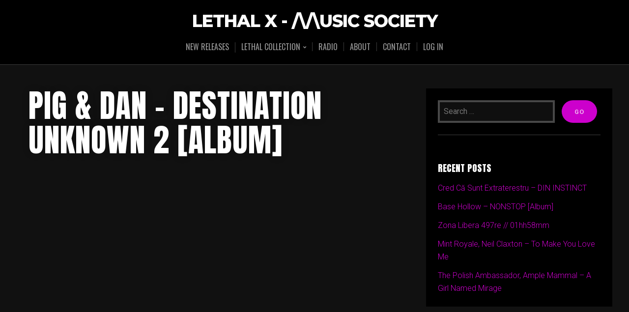

--- FILE ---
content_type: text/html; charset=UTF-8
request_url: https://music.lethal-x.ro/2022/09/13/pig-dan-destination-unknown-2-album/
body_size: 19306
content:
<!DOCTYPE html>

<html class="no-js" dir="ltr" lang="en-US" prefix="og: https://ogp.me/ns#">

<head>

	<meta charset="UTF-8">
	<meta name="viewport" content="width=device-width, initial-scale=1">
	<link rel="profile" href="https://gmpg.org/xfn/11">

	<title>Pig &amp; Dan – Destination Unknown 2 [Album] - LETHAL X - /\/\usic SOCIETY</title>

		<!-- All in One SEO 4.9.3 - aioseo.com -->
	<meta name="description" content="https://youtu.be/blUHJ0coCYg Listen this album on your favorite platform" />
	<meta name="robots" content="max-image-preview:large" />
	<meta name="author" content="LETHAL X"/>
	<link rel="canonical" href="https://music.lethal-x.ro/2022/09/13/pig-dan-destination-unknown-2-album/" />
	<meta name="generator" content="All in One SEO (AIOSEO) 4.9.3" />
		<meta property="og:locale" content="en_US" />
		<meta property="og:site_name" content="LETHAL X - /\/\usic SOCIETY -" />
		<meta property="og:type" content="article" />
		<meta property="og:title" content="Pig &amp; Dan – Destination Unknown 2 [Album] - LETHAL X - /\/\usic SOCIETY" />
		<meta property="og:description" content="https://youtu.be/blUHJ0coCYg Listen this album on your favorite platform" />
		<meta property="og:url" content="https://music.lethal-x.ro/2022/09/13/pig-dan-destination-unknown-2-album/" />
		<meta property="article:published_time" content="2022-09-13T17:00:13+00:00" />
		<meta property="article:modified_time" content="2022-08-20T17:23:13+00:00" />
		<meta name="twitter:card" content="summary_large_image" />
		<meta name="twitter:title" content="Pig &amp; Dan – Destination Unknown 2 [Album] - LETHAL X - /\/\usic SOCIETY" />
		<meta name="twitter:description" content="https://youtu.be/blUHJ0coCYg Listen this album on your favorite platform" />
		<script type="application/ld+json" class="aioseo-schema">
			{"@context":"https:\/\/schema.org","@graph":[{"@type":"BlogPosting","@id":"https:\/\/music.lethal-x.ro\/2022\/09\/13\/pig-dan-destination-unknown-2-album\/#blogposting","name":"Pig & Dan \u2013 Destination Unknown 2 [Album] - LETHAL X - \/\\\/\\usic SOCIETY","headline":"Pig &#038; Dan &#8211; Destination Unknown 2 [Album]","author":{"@id":"https:\/\/music.lethal-x.ro\/author\/lethal-x\/#author"},"publisher":{"@id":"https:\/\/music.lethal-x.ro\/#organization"},"datePublished":"2022-09-13T20:00:13+03:00","dateModified":"2022-08-20T20:23:13+03:00","inLanguage":"en-US","mainEntityOfPage":{"@id":"https:\/\/music.lethal-x.ro\/2022\/09\/13\/pig-dan-destination-unknown-2-album\/#webpage"},"isPartOf":{"@id":"https:\/\/music.lethal-x.ro\/2022\/09\/13\/pig-dan-destination-unknown-2-album\/#webpage"},"articleSection":"Misc, [Album], 2022, New releases 2022, Pig &amp; Dan"},{"@type":"BreadcrumbList","@id":"https:\/\/music.lethal-x.ro\/2022\/09\/13\/pig-dan-destination-unknown-2-album\/#breadcrumblist","itemListElement":[{"@type":"ListItem","@id":"https:\/\/music.lethal-x.ro#listItem","position":1,"name":"Home","item":"https:\/\/music.lethal-x.ro","nextItem":{"@type":"ListItem","@id":"https:\/\/music.lethal-x.ro\/category\/misc\/#listItem","name":"Misc"}},{"@type":"ListItem","@id":"https:\/\/music.lethal-x.ro\/category\/misc\/#listItem","position":2,"name":"Misc","item":"https:\/\/music.lethal-x.ro\/category\/misc\/","nextItem":{"@type":"ListItem","@id":"https:\/\/music.lethal-x.ro\/2022\/09\/13\/pig-dan-destination-unknown-2-album\/#listItem","name":"Pig &#038; Dan &#8211; Destination Unknown 2 [Album]"},"previousItem":{"@type":"ListItem","@id":"https:\/\/music.lethal-x.ro#listItem","name":"Home"}},{"@type":"ListItem","@id":"https:\/\/music.lethal-x.ro\/2022\/09\/13\/pig-dan-destination-unknown-2-album\/#listItem","position":3,"name":"Pig &#038; Dan &#8211; Destination Unknown 2 [Album]","previousItem":{"@type":"ListItem","@id":"https:\/\/music.lethal-x.ro\/category\/misc\/#listItem","name":"Misc"}}]},{"@type":"Organization","@id":"https:\/\/music.lethal-x.ro\/#organization","name":"LETHAL X - \/\\\/\\usic SOCIETY","url":"https:\/\/music.lethal-x.ro\/"},{"@type":"Person","@id":"https:\/\/music.lethal-x.ro\/author\/lethal-x\/#author","url":"https:\/\/music.lethal-x.ro\/author\/lethal-x\/","name":"LETHAL X","image":{"@type":"ImageObject","@id":"https:\/\/music.lethal-x.ro\/2022\/09\/13\/pig-dan-destination-unknown-2-album\/#authorImage","url":"https:\/\/secure.gravatar.com\/avatar\/54457cd341107846d6176846a2642d7040fa839920814730e5ae33fbf0b059b6?s=96&d=mm&r=x","width":96,"height":96,"caption":"LETHAL X"}},{"@type":"WebPage","@id":"https:\/\/music.lethal-x.ro\/2022\/09\/13\/pig-dan-destination-unknown-2-album\/#webpage","url":"https:\/\/music.lethal-x.ro\/2022\/09\/13\/pig-dan-destination-unknown-2-album\/","name":"Pig & Dan \u2013 Destination Unknown 2 [Album] - LETHAL X - \/\\\/\\usic SOCIETY","description":"https:\/\/youtu.be\/blUHJ0coCYg Listen this album on your favorite platform","inLanguage":"en-US","isPartOf":{"@id":"https:\/\/music.lethal-x.ro\/#website"},"breadcrumb":{"@id":"https:\/\/music.lethal-x.ro\/2022\/09\/13\/pig-dan-destination-unknown-2-album\/#breadcrumblist"},"author":{"@id":"https:\/\/music.lethal-x.ro\/author\/lethal-x\/#author"},"creator":{"@id":"https:\/\/music.lethal-x.ro\/author\/lethal-x\/#author"},"datePublished":"2022-09-13T20:00:13+03:00","dateModified":"2022-08-20T20:23:13+03:00"},{"@type":"WebSite","@id":"https:\/\/music.lethal-x.ro\/#website","url":"https:\/\/music.lethal-x.ro\/","name":"LETHAL X - \/\\\/\\usic SOCIETY","inLanguage":"en-US","publisher":{"@id":"https:\/\/music.lethal-x.ro\/#organization"}}]}
		</script>
		<!-- All in One SEO -->

<link rel='dns-prefetch' href='//fonts.googleapis.com' />
<link rel="alternate" type="application/rss+xml" title="LETHAL X - /\/\usic SOCIETY &raquo; Feed" href="https://music.lethal-x.ro/feed/" />
<link rel="alternate" type="application/rss+xml" title="LETHAL X - /\/\usic SOCIETY &raquo; Comments Feed" href="https://music.lethal-x.ro/comments/feed/" />
<link rel="alternate" type="application/rss+xml" title="LETHAL X - /\/\usic SOCIETY &raquo; Pig &#038; Dan &#8211; Destination Unknown 2 [Album] Comments Feed" href="https://music.lethal-x.ro/2022/09/13/pig-dan-destination-unknown-2-album/feed/" />
<link rel="alternate" title="oEmbed (JSON)" type="application/json+oembed" href="https://music.lethal-x.ro/wp-json/oembed/1.0/embed?url=https%3A%2F%2Fmusic.lethal-x.ro%2F2022%2F09%2F13%2Fpig-dan-destination-unknown-2-album%2F" />
<link rel="alternate" title="oEmbed (XML)" type="text/xml+oembed" href="https://music.lethal-x.ro/wp-json/oembed/1.0/embed?url=https%3A%2F%2Fmusic.lethal-x.ro%2F2022%2F09%2F13%2Fpig-dan-destination-unknown-2-album%2F&#038;format=xml" />
		<!-- This site uses the Google Analytics by MonsterInsights plugin v9.11.1 - Using Analytics tracking - https://www.monsterinsights.com/ -->
							<script src="//www.googletagmanager.com/gtag/js?id=G-1Q5L7WK5XB"  data-cfasync="false" data-wpfc-render="false" type="text/javascript" async></script>
			<script data-cfasync="false" data-wpfc-render="false" type="text/javascript">
				var mi_version = '9.11.1';
				var mi_track_user = true;
				var mi_no_track_reason = '';
								var MonsterInsightsDefaultLocations = {"page_location":"https:\/\/music.lethal-x.ro\/2022\/09\/13\/pig-dan-destination-unknown-2-album\/"};
								if ( typeof MonsterInsightsPrivacyGuardFilter === 'function' ) {
					var MonsterInsightsLocations = (typeof MonsterInsightsExcludeQuery === 'object') ? MonsterInsightsPrivacyGuardFilter( MonsterInsightsExcludeQuery ) : MonsterInsightsPrivacyGuardFilter( MonsterInsightsDefaultLocations );
				} else {
					var MonsterInsightsLocations = (typeof MonsterInsightsExcludeQuery === 'object') ? MonsterInsightsExcludeQuery : MonsterInsightsDefaultLocations;
				}

								var disableStrs = [
										'ga-disable-G-1Q5L7WK5XB',
									];

				/* Function to detect opted out users */
				function __gtagTrackerIsOptedOut() {
					for (var index = 0; index < disableStrs.length; index++) {
						if (document.cookie.indexOf(disableStrs[index] + '=true') > -1) {
							return true;
						}
					}

					return false;
				}

				/* Disable tracking if the opt-out cookie exists. */
				if (__gtagTrackerIsOptedOut()) {
					for (var index = 0; index < disableStrs.length; index++) {
						window[disableStrs[index]] = true;
					}
				}

				/* Opt-out function */
				function __gtagTrackerOptout() {
					for (var index = 0; index < disableStrs.length; index++) {
						document.cookie = disableStrs[index] + '=true; expires=Thu, 31 Dec 2099 23:59:59 UTC; path=/';
						window[disableStrs[index]] = true;
					}
				}

				if ('undefined' === typeof gaOptout) {
					function gaOptout() {
						__gtagTrackerOptout();
					}
				}
								window.dataLayer = window.dataLayer || [];

				window.MonsterInsightsDualTracker = {
					helpers: {},
					trackers: {},
				};
				if (mi_track_user) {
					function __gtagDataLayer() {
						dataLayer.push(arguments);
					}

					function __gtagTracker(type, name, parameters) {
						if (!parameters) {
							parameters = {};
						}

						if (parameters.send_to) {
							__gtagDataLayer.apply(null, arguments);
							return;
						}

						if (type === 'event') {
														parameters.send_to = monsterinsights_frontend.v4_id;
							var hookName = name;
							if (typeof parameters['event_category'] !== 'undefined') {
								hookName = parameters['event_category'] + ':' + name;
							}

							if (typeof MonsterInsightsDualTracker.trackers[hookName] !== 'undefined') {
								MonsterInsightsDualTracker.trackers[hookName](parameters);
							} else {
								__gtagDataLayer('event', name, parameters);
							}
							
						} else {
							__gtagDataLayer.apply(null, arguments);
						}
					}

					__gtagTracker('js', new Date());
					__gtagTracker('set', {
						'developer_id.dZGIzZG': true,
											});
					if ( MonsterInsightsLocations.page_location ) {
						__gtagTracker('set', MonsterInsightsLocations);
					}
										__gtagTracker('config', 'G-1Q5L7WK5XB', {"forceSSL":"true","link_attribution":"true"} );
										window.gtag = __gtagTracker;										(function () {
						/* https://developers.google.com/analytics/devguides/collection/analyticsjs/ */
						/* ga and __gaTracker compatibility shim. */
						var noopfn = function () {
							return null;
						};
						var newtracker = function () {
							return new Tracker();
						};
						var Tracker = function () {
							return null;
						};
						var p = Tracker.prototype;
						p.get = noopfn;
						p.set = noopfn;
						p.send = function () {
							var args = Array.prototype.slice.call(arguments);
							args.unshift('send');
							__gaTracker.apply(null, args);
						};
						var __gaTracker = function () {
							var len = arguments.length;
							if (len === 0) {
								return;
							}
							var f = arguments[len - 1];
							if (typeof f !== 'object' || f === null || typeof f.hitCallback !== 'function') {
								if ('send' === arguments[0]) {
									var hitConverted, hitObject = false, action;
									if ('event' === arguments[1]) {
										if ('undefined' !== typeof arguments[3]) {
											hitObject = {
												'eventAction': arguments[3],
												'eventCategory': arguments[2],
												'eventLabel': arguments[4],
												'value': arguments[5] ? arguments[5] : 1,
											}
										}
									}
									if ('pageview' === arguments[1]) {
										if ('undefined' !== typeof arguments[2]) {
											hitObject = {
												'eventAction': 'page_view',
												'page_path': arguments[2],
											}
										}
									}
									if (typeof arguments[2] === 'object') {
										hitObject = arguments[2];
									}
									if (typeof arguments[5] === 'object') {
										Object.assign(hitObject, arguments[5]);
									}
									if ('undefined' !== typeof arguments[1].hitType) {
										hitObject = arguments[1];
										if ('pageview' === hitObject.hitType) {
											hitObject.eventAction = 'page_view';
										}
									}
									if (hitObject) {
										action = 'timing' === arguments[1].hitType ? 'timing_complete' : hitObject.eventAction;
										hitConverted = mapArgs(hitObject);
										__gtagTracker('event', action, hitConverted);
									}
								}
								return;
							}

							function mapArgs(args) {
								var arg, hit = {};
								var gaMap = {
									'eventCategory': 'event_category',
									'eventAction': 'event_action',
									'eventLabel': 'event_label',
									'eventValue': 'event_value',
									'nonInteraction': 'non_interaction',
									'timingCategory': 'event_category',
									'timingVar': 'name',
									'timingValue': 'value',
									'timingLabel': 'event_label',
									'page': 'page_path',
									'location': 'page_location',
									'title': 'page_title',
									'referrer' : 'page_referrer',
								};
								for (arg in args) {
																		if (!(!args.hasOwnProperty(arg) || !gaMap.hasOwnProperty(arg))) {
										hit[gaMap[arg]] = args[arg];
									} else {
										hit[arg] = args[arg];
									}
								}
								return hit;
							}

							try {
								f.hitCallback();
							} catch (ex) {
							}
						};
						__gaTracker.create = newtracker;
						__gaTracker.getByName = newtracker;
						__gaTracker.getAll = function () {
							return [];
						};
						__gaTracker.remove = noopfn;
						__gaTracker.loaded = true;
						window['__gaTracker'] = __gaTracker;
					})();
									} else {
										console.log("");
					(function () {
						function __gtagTracker() {
							return null;
						}

						window['__gtagTracker'] = __gtagTracker;
						window['gtag'] = __gtagTracker;
					})();
									}
			</script>
							<!-- / Google Analytics by MonsterInsights -->
		<style id='wp-img-auto-sizes-contain-inline-css' type='text/css'>
img:is([sizes=auto i],[sizes^="auto," i]){contain-intrinsic-size:3000px 1500px}
/*# sourceURL=wp-img-auto-sizes-contain-inline-css */
</style>
<link rel='stylesheet' id='organic-profile-block-fontawesome-css' href='https://music.lethal-x.ro/wp/wp-content/plugins/organic-profile-block/block/profile/font-awesome.css?ver=4.7.0' type='text/css' media='all' />
<link rel='stylesheet' id='organic-widgets-fontawesome-css' href='https://music.lethal-x.ro/wp/wp-content/plugins/organic-widgets-pro/public/css/font-awesome.css?ver=6.9' type='text/css' media='all' />
<style id='wp-emoji-styles-inline-css' type='text/css'>

	img.wp-smiley, img.emoji {
		display: inline !important;
		border: none !important;
		box-shadow: none !important;
		height: 1em !important;
		width: 1em !important;
		margin: 0 0.07em !important;
		vertical-align: -0.1em !important;
		background: none !important;
		padding: 0 !important;
	}
/*# sourceURL=wp-emoji-styles-inline-css */
</style>
<style id='wp-block-library-inline-css' type='text/css'>
:root{--wp-block-synced-color:#7a00df;--wp-block-synced-color--rgb:122,0,223;--wp-bound-block-color:var(--wp-block-synced-color);--wp-editor-canvas-background:#ddd;--wp-admin-theme-color:#007cba;--wp-admin-theme-color--rgb:0,124,186;--wp-admin-theme-color-darker-10:#006ba1;--wp-admin-theme-color-darker-10--rgb:0,107,160.5;--wp-admin-theme-color-darker-20:#005a87;--wp-admin-theme-color-darker-20--rgb:0,90,135;--wp-admin-border-width-focus:2px}@media (min-resolution:192dpi){:root{--wp-admin-border-width-focus:1.5px}}.wp-element-button{cursor:pointer}:root .has-very-light-gray-background-color{background-color:#eee}:root .has-very-dark-gray-background-color{background-color:#313131}:root .has-very-light-gray-color{color:#eee}:root .has-very-dark-gray-color{color:#313131}:root .has-vivid-green-cyan-to-vivid-cyan-blue-gradient-background{background:linear-gradient(135deg,#00d084,#0693e3)}:root .has-purple-crush-gradient-background{background:linear-gradient(135deg,#34e2e4,#4721fb 50%,#ab1dfe)}:root .has-hazy-dawn-gradient-background{background:linear-gradient(135deg,#faaca8,#dad0ec)}:root .has-subdued-olive-gradient-background{background:linear-gradient(135deg,#fafae1,#67a671)}:root .has-atomic-cream-gradient-background{background:linear-gradient(135deg,#fdd79a,#004a59)}:root .has-nightshade-gradient-background{background:linear-gradient(135deg,#330968,#31cdcf)}:root .has-midnight-gradient-background{background:linear-gradient(135deg,#020381,#2874fc)}:root{--wp--preset--font-size--normal:16px;--wp--preset--font-size--huge:42px}.has-regular-font-size{font-size:1em}.has-larger-font-size{font-size:2.625em}.has-normal-font-size{font-size:var(--wp--preset--font-size--normal)}.has-huge-font-size{font-size:var(--wp--preset--font-size--huge)}.has-text-align-center{text-align:center}.has-text-align-left{text-align:left}.has-text-align-right{text-align:right}.has-fit-text{white-space:nowrap!important}#end-resizable-editor-section{display:none}.aligncenter{clear:both}.items-justified-left{justify-content:flex-start}.items-justified-center{justify-content:center}.items-justified-right{justify-content:flex-end}.items-justified-space-between{justify-content:space-between}.screen-reader-text{border:0;clip-path:inset(50%);height:1px;margin:-1px;overflow:hidden;padding:0;position:absolute;width:1px;word-wrap:normal!important}.screen-reader-text:focus{background-color:#ddd;clip-path:none;color:#444;display:block;font-size:1em;height:auto;left:5px;line-height:normal;padding:15px 23px 14px;text-decoration:none;top:5px;width:auto;z-index:100000}html :where(.has-border-color){border-style:solid}html :where([style*=border-top-color]){border-top-style:solid}html :where([style*=border-right-color]){border-right-style:solid}html :where([style*=border-bottom-color]){border-bottom-style:solid}html :where([style*=border-left-color]){border-left-style:solid}html :where([style*=border-width]){border-style:solid}html :where([style*=border-top-width]){border-top-style:solid}html :where([style*=border-right-width]){border-right-style:solid}html :where([style*=border-bottom-width]){border-bottom-style:solid}html :where([style*=border-left-width]){border-left-style:solid}html :where(img[class*=wp-image-]){height:auto;max-width:100%}:where(figure){margin:0 0 1em}html :where(.is-position-sticky){--wp-admin--admin-bar--position-offset:var(--wp-admin--admin-bar--height,0px)}@media screen and (max-width:600px){html :where(.is-position-sticky){--wp-admin--admin-bar--position-offset:0px}}

/*# sourceURL=wp-block-library-inline-css */
</style><style id='global-styles-inline-css' type='text/css'>
:root{--wp--preset--aspect-ratio--square: 1;--wp--preset--aspect-ratio--4-3: 4/3;--wp--preset--aspect-ratio--3-4: 3/4;--wp--preset--aspect-ratio--3-2: 3/2;--wp--preset--aspect-ratio--2-3: 2/3;--wp--preset--aspect-ratio--16-9: 16/9;--wp--preset--aspect-ratio--9-16: 9/16;--wp--preset--color--black: #000000;--wp--preset--color--cyan-bluish-gray: #abb8c3;--wp--preset--color--white: #ffffff;--wp--preset--color--pale-pink: #f78da7;--wp--preset--color--vivid-red: #cf2e2e;--wp--preset--color--luminous-vivid-orange: #ff6900;--wp--preset--color--luminous-vivid-amber: #fcb900;--wp--preset--color--light-green-cyan: #7bdcb5;--wp--preset--color--vivid-green-cyan: #00d084;--wp--preset--color--pale-cyan-blue: #8ed1fc;--wp--preset--color--vivid-cyan-blue: #0693e3;--wp--preset--color--vivid-purple: #9b51e0;--wp--preset--gradient--vivid-cyan-blue-to-vivid-purple: linear-gradient(135deg,rgb(6,147,227) 0%,rgb(155,81,224) 100%);--wp--preset--gradient--light-green-cyan-to-vivid-green-cyan: linear-gradient(135deg,rgb(122,220,180) 0%,rgb(0,208,130) 100%);--wp--preset--gradient--luminous-vivid-amber-to-luminous-vivid-orange: linear-gradient(135deg,rgb(252,185,0) 0%,rgb(255,105,0) 100%);--wp--preset--gradient--luminous-vivid-orange-to-vivid-red: linear-gradient(135deg,rgb(255,105,0) 0%,rgb(207,46,46) 100%);--wp--preset--gradient--very-light-gray-to-cyan-bluish-gray: linear-gradient(135deg,rgb(238,238,238) 0%,rgb(169,184,195) 100%);--wp--preset--gradient--cool-to-warm-spectrum: linear-gradient(135deg,rgb(74,234,220) 0%,rgb(151,120,209) 20%,rgb(207,42,186) 40%,rgb(238,44,130) 60%,rgb(251,105,98) 80%,rgb(254,248,76) 100%);--wp--preset--gradient--blush-light-purple: linear-gradient(135deg,rgb(255,206,236) 0%,rgb(152,150,240) 100%);--wp--preset--gradient--blush-bordeaux: linear-gradient(135deg,rgb(254,205,165) 0%,rgb(254,45,45) 50%,rgb(107,0,62) 100%);--wp--preset--gradient--luminous-dusk: linear-gradient(135deg,rgb(255,203,112) 0%,rgb(199,81,192) 50%,rgb(65,88,208) 100%);--wp--preset--gradient--pale-ocean: linear-gradient(135deg,rgb(255,245,203) 0%,rgb(182,227,212) 50%,rgb(51,167,181) 100%);--wp--preset--gradient--electric-grass: linear-gradient(135deg,rgb(202,248,128) 0%,rgb(113,206,126) 100%);--wp--preset--gradient--midnight: linear-gradient(135deg,rgb(2,3,129) 0%,rgb(40,116,252) 100%);--wp--preset--font-size--small: 13px;--wp--preset--font-size--medium: 20px;--wp--preset--font-size--large: 36px;--wp--preset--font-size--x-large: 42px;--wp--preset--spacing--20: 0.44rem;--wp--preset--spacing--30: 0.67rem;--wp--preset--spacing--40: 1rem;--wp--preset--spacing--50: 1.5rem;--wp--preset--spacing--60: 2.25rem;--wp--preset--spacing--70: 3.38rem;--wp--preset--spacing--80: 5.06rem;--wp--preset--shadow--natural: 6px 6px 9px rgba(0, 0, 0, 0.2);--wp--preset--shadow--deep: 12px 12px 50px rgba(0, 0, 0, 0.4);--wp--preset--shadow--sharp: 6px 6px 0px rgba(0, 0, 0, 0.2);--wp--preset--shadow--outlined: 6px 6px 0px -3px rgb(255, 255, 255), 6px 6px rgb(0, 0, 0);--wp--preset--shadow--crisp: 6px 6px 0px rgb(0, 0, 0);}:where(.is-layout-flex){gap: 0.5em;}:where(.is-layout-grid){gap: 0.5em;}body .is-layout-flex{display: flex;}.is-layout-flex{flex-wrap: wrap;align-items: center;}.is-layout-flex > :is(*, div){margin: 0;}body .is-layout-grid{display: grid;}.is-layout-grid > :is(*, div){margin: 0;}:where(.wp-block-columns.is-layout-flex){gap: 2em;}:where(.wp-block-columns.is-layout-grid){gap: 2em;}:where(.wp-block-post-template.is-layout-flex){gap: 1.25em;}:where(.wp-block-post-template.is-layout-grid){gap: 1.25em;}.has-black-color{color: var(--wp--preset--color--black) !important;}.has-cyan-bluish-gray-color{color: var(--wp--preset--color--cyan-bluish-gray) !important;}.has-white-color{color: var(--wp--preset--color--white) !important;}.has-pale-pink-color{color: var(--wp--preset--color--pale-pink) !important;}.has-vivid-red-color{color: var(--wp--preset--color--vivid-red) !important;}.has-luminous-vivid-orange-color{color: var(--wp--preset--color--luminous-vivid-orange) !important;}.has-luminous-vivid-amber-color{color: var(--wp--preset--color--luminous-vivid-amber) !important;}.has-light-green-cyan-color{color: var(--wp--preset--color--light-green-cyan) !important;}.has-vivid-green-cyan-color{color: var(--wp--preset--color--vivid-green-cyan) !important;}.has-pale-cyan-blue-color{color: var(--wp--preset--color--pale-cyan-blue) !important;}.has-vivid-cyan-blue-color{color: var(--wp--preset--color--vivid-cyan-blue) !important;}.has-vivid-purple-color{color: var(--wp--preset--color--vivid-purple) !important;}.has-black-background-color{background-color: var(--wp--preset--color--black) !important;}.has-cyan-bluish-gray-background-color{background-color: var(--wp--preset--color--cyan-bluish-gray) !important;}.has-white-background-color{background-color: var(--wp--preset--color--white) !important;}.has-pale-pink-background-color{background-color: var(--wp--preset--color--pale-pink) !important;}.has-vivid-red-background-color{background-color: var(--wp--preset--color--vivid-red) !important;}.has-luminous-vivid-orange-background-color{background-color: var(--wp--preset--color--luminous-vivid-orange) !important;}.has-luminous-vivid-amber-background-color{background-color: var(--wp--preset--color--luminous-vivid-amber) !important;}.has-light-green-cyan-background-color{background-color: var(--wp--preset--color--light-green-cyan) !important;}.has-vivid-green-cyan-background-color{background-color: var(--wp--preset--color--vivid-green-cyan) !important;}.has-pale-cyan-blue-background-color{background-color: var(--wp--preset--color--pale-cyan-blue) !important;}.has-vivid-cyan-blue-background-color{background-color: var(--wp--preset--color--vivid-cyan-blue) !important;}.has-vivid-purple-background-color{background-color: var(--wp--preset--color--vivid-purple) !important;}.has-black-border-color{border-color: var(--wp--preset--color--black) !important;}.has-cyan-bluish-gray-border-color{border-color: var(--wp--preset--color--cyan-bluish-gray) !important;}.has-white-border-color{border-color: var(--wp--preset--color--white) !important;}.has-pale-pink-border-color{border-color: var(--wp--preset--color--pale-pink) !important;}.has-vivid-red-border-color{border-color: var(--wp--preset--color--vivid-red) !important;}.has-luminous-vivid-orange-border-color{border-color: var(--wp--preset--color--luminous-vivid-orange) !important;}.has-luminous-vivid-amber-border-color{border-color: var(--wp--preset--color--luminous-vivid-amber) !important;}.has-light-green-cyan-border-color{border-color: var(--wp--preset--color--light-green-cyan) !important;}.has-vivid-green-cyan-border-color{border-color: var(--wp--preset--color--vivid-green-cyan) !important;}.has-pale-cyan-blue-border-color{border-color: var(--wp--preset--color--pale-cyan-blue) !important;}.has-vivid-cyan-blue-border-color{border-color: var(--wp--preset--color--vivid-cyan-blue) !important;}.has-vivid-purple-border-color{border-color: var(--wp--preset--color--vivid-purple) !important;}.has-vivid-cyan-blue-to-vivid-purple-gradient-background{background: var(--wp--preset--gradient--vivid-cyan-blue-to-vivid-purple) !important;}.has-light-green-cyan-to-vivid-green-cyan-gradient-background{background: var(--wp--preset--gradient--light-green-cyan-to-vivid-green-cyan) !important;}.has-luminous-vivid-amber-to-luminous-vivid-orange-gradient-background{background: var(--wp--preset--gradient--luminous-vivid-amber-to-luminous-vivid-orange) !important;}.has-luminous-vivid-orange-to-vivid-red-gradient-background{background: var(--wp--preset--gradient--luminous-vivid-orange-to-vivid-red) !important;}.has-very-light-gray-to-cyan-bluish-gray-gradient-background{background: var(--wp--preset--gradient--very-light-gray-to-cyan-bluish-gray) !important;}.has-cool-to-warm-spectrum-gradient-background{background: var(--wp--preset--gradient--cool-to-warm-spectrum) !important;}.has-blush-light-purple-gradient-background{background: var(--wp--preset--gradient--blush-light-purple) !important;}.has-blush-bordeaux-gradient-background{background: var(--wp--preset--gradient--blush-bordeaux) !important;}.has-luminous-dusk-gradient-background{background: var(--wp--preset--gradient--luminous-dusk) !important;}.has-pale-ocean-gradient-background{background: var(--wp--preset--gradient--pale-ocean) !important;}.has-electric-grass-gradient-background{background: var(--wp--preset--gradient--electric-grass) !important;}.has-midnight-gradient-background{background: var(--wp--preset--gradient--midnight) !important;}.has-small-font-size{font-size: var(--wp--preset--font-size--small) !important;}.has-medium-font-size{font-size: var(--wp--preset--font-size--medium) !important;}.has-large-font-size{font-size: var(--wp--preset--font-size--large) !important;}.has-x-large-font-size{font-size: var(--wp--preset--font-size--x-large) !important;}
/*# sourceURL=global-styles-inline-css */
</style>

<style id='classic-theme-styles-inline-css' type='text/css'>
/*! This file is auto-generated */
.wp-block-button__link{color:#fff;background-color:#32373c;border-radius:9999px;box-shadow:none;text-decoration:none;padding:calc(.667em + 2px) calc(1.333em + 2px);font-size:1.125em}.wp-block-file__button{background:#32373c;color:#fff;text-decoration:none}
/*# sourceURL=/wp-includes/css/classic-themes.min.css */
</style>
<link rel='stylesheet' id='Total_Soft_Gallery_Video-css' href='https://music.lethal-x.ro/wp/wp-content/plugins/Total-Video-Gallery/CSS/Total-Soft-Gallery-Video-Widget.css?ver=6.9' type='text/css' media='all' />
<link rel='stylesheet' id='fontawesome-css-css' href='https://music.lethal-x.ro/wp/wp-content/plugins/Total-Video-Gallery/CSS/totalsoft.css?ver=6.9' type='text/css' media='all' />
<link rel='stylesheet' id='organic-widgets-css' href='https://music.lethal-x.ro/wp/wp-content/plugins/organic-widgets-pro/public/css/organic-widgets-public.css?ver=2.4.0' type='text/css' media='all' />
<link rel='stylesheet' id='organic-widgets-fonts-css' href='//fonts.googleapis.com/css?family=Abril+Fatface%7CAmatic+SC%3A400%2C700%7CAnton%7CArimo%3A400%2C400i%2C700%2C700i%7CAstloch%3A400%2C700%7CBangers%7CBerkshire+Swash%7CBitter%3A400%2C400i%2C700%7CBungee+Shade%7CChela+One%7CCinzel%3A400%2C700%2C900%7CCodystar%3A300%2C400%7CCourgette%7CCreepster%7CDancing+Script%7CDosis%3A200%2C400%2C700%7CDroid+Serif%3A400%2C400i%2C700%2C700i%7CEncode+Sans%3A100%2C200%2C300%2C400%2C500%2C600%2C700%2C800%2C900%7CEncode+Sans+Condensed%3A200%2C400%2C800%7CGalada%7CGreat+Vibes%7CKaushan+Script%7CLato%3A100%2C100i%2C300%2C300i%2C400%2C400i%2C700%2C700i%2C900%2C900i%7CLibre+Baskerville%3A400%2C400i%2C700%7CLily+Script+One%7CLobster+Two%3A400%2C400i%2C700%2C700i%7CLora%3A400%2C400i%2C700%2C700i%7CMerriweather%3A300%2C300i%2C400%2C400i%2C700%2C700i%7CMetal+Mania%7CMonoton%7CMontserrat%3A100%2C100i%2C200%2C200i%2C300%2C300i%2C400%2C400i%2C500%2C500i%2C600%2C600i%2C700%2C700i%2C800%2C800i%2C900%2C900i%7CNanum+Gothic%3A400%2C800%7CNoto+Serif%3A400%2C400i%2C700%2C700i%7CNunito%3A200%2C200i%2C400%2C400i%2C700%2C700i%7COpen+Sans%3A400%2C300%2C600%2C700%2C800%2C800i%2C700i%2C600i%2C400i%2C300i%7COrbitron%3A400%2C900%7COswald%3A300%2C400%2C700%7CPacifico%7CPatua+One%7CPermanent+Marker%7CPlayfair+Display%3A400%2C400i%2C700%2C700i%7CPoppins%3A200%2C200i%2C400%2C400i%2C700%2C700i%7CPress+Start+2P%7CPT+Serif%3A400%2C400i%2C700%2C700i%7CQuicksand%3A300%2C400%2C700%7CRaleway%3A400%2C200%2C300%2C800%2C700%2C500%2C600%2C900%2C100%7CRaleway+Dots%7CRoboto%3A300%2C300i%2C400%2C400i%2C700%2C700i%7CRoboto+Slab%3A300%2C400%2C700%7CRubik%3A300%2C300i%2C400%2C400i%2C700%2C700i%7CRusso+One%7CSacramento%7CSatisfy%7CSigmar+One%7CSource+Sans+Pro%3A300%2C300i%2C400%2C400i%2C700%2C700i%7CTrade+Winds%7CWork+Sans%3A100%2C200%2C300%2C400%2C500%2C600%2C700%2C800%2C900&#038;subset=latin%2Clatin-ext&#038;ver=2.4.0' type='text/css' media='all' />
<link rel='stylesheet' id='theme-my-login-css' href='https://music.lethal-x.ro/wp/wp-content/plugins/theme-my-login/assets/styles/theme-my-login.min.css?ver=7.1.14' type='text/css' media='all' />
<link rel='stylesheet' id='c4wp-public-css' href='https://music.lethal-x.ro/wp/wp-content/plugins/wp-captcha//assets/css/c4wp-public.css?ver=6.9' type='text/css' media='all' />
<link rel='stylesheet' id='music-lite-style-css' href='https://music.lethal-x.ro/wp/wp-content/themes/music-lite/style.css?ver=1.0' type='text/css' media='all' />
<link rel='stylesheet' id='music-lite-style-conditionals-css' href='https://music.lethal-x.ro/wp/wp-content/themes/music-lite/css/style-conditionals.css?ver=1.0' type='text/css' media='all' />
<link rel='stylesheet' id='music-lite-style-mobile-css' href='https://music.lethal-x.ro/wp/wp-content/themes/music-lite/css/style-mobile.css?ver=1.0' type='text/css' media='all' />
<link rel='stylesheet' id='music-lite-font-awesome-css' href='https://music.lethal-x.ro/wp/wp-content/themes/music-lite/css/font-awesome.css?ver=5.15.2' type='text/css' media='all' />
<link rel='stylesheet' id='music-lite-fonts-css' href='//fonts.googleapis.com/css?family=Roboto%3A300%2C300i%2C400%2C400i%2C700%2C700i%7CMontserrat%3A100%2C100i%2C200%2C200i%2C300%2C300i%2C400%2C400i%2C500%2C500i%2C600%2C600i%2C700%2C700i%2C800%2C800i%2C900%2C900i%7CAnton%7CNoto+Serif%3A400%2C400i%2C700%2C700i&#038;subset=latin%2Clatin-ext&#038;ver=1.0' type='text/css' media='all' />
<link rel='stylesheet' id='forget-about-shortcode-buttons-css' href='https://music.lethal-x.ro/wp/wp-content/plugins/forget-about-shortcode-buttons/public/css/button-styles.css?ver=2.1.3' type='text/css' media='all' />
<link rel='stylesheet' id='__EPYT__style-css' href='https://music.lethal-x.ro/wp/wp-content/plugins/youtube-embed-plus/styles/ytprefs.min.css?ver=14.2.4' type='text/css' media='all' />
<style id='__EPYT__style-inline-css' type='text/css'>

                .epyt-gallery-thumb {
                        width: 33.333%;
                }
                
/*# sourceURL=__EPYT__style-inline-css */
</style>
<script type="text/javascript" src="https://music.lethal-x.ro/wp/wp-includes/js/jquery/jquery.min.js?ver=3.7.1" id="jquery-core-js"></script>
<script type="text/javascript" src="https://music.lethal-x.ro/wp/wp-includes/js/jquery/jquery-migrate.min.js?ver=3.4.1" id="jquery-migrate-js"></script>
<script type="text/javascript" src="https://music.lethal-x.ro/wp/wp-content/plugins/google-analytics-for-wordpress/assets/js/frontend-gtag.min.js?ver=9.11.1" id="monsterinsights-frontend-script-js" async="async" data-wp-strategy="async"></script>
<script data-cfasync="false" data-wpfc-render="false" type="text/javascript" id='monsterinsights-frontend-script-js-extra'>/* <![CDATA[ */
var monsterinsights_frontend = {"js_events_tracking":"true","download_extensions":"doc,pdf,ppt,zip,xls,docx,pptx,xlsx","inbound_paths":"[{\"path\":\"\\\/go\\\/\",\"label\":\"affiliate\"},{\"path\":\"\\\/recommend\\\/\",\"label\":\"affiliate\"}]","home_url":"https:\/\/music.lethal-x.ro","hash_tracking":"false","v4_id":"G-1Q5L7WK5XB"};/* ]]> */
</script>
<script type="text/javascript" src="https://music.lethal-x.ro/wp/wp-includes/js/jquery/ui/core.min.js?ver=1.13.3" id="jquery-ui-core-js"></script>
<script type="text/javascript" src="https://music.lethal-x.ro/wp/wp-content/plugins/Total-Video-Gallery/JS/modernizr.custom.js?ver=6.9" id="cwp-main-js"></script>
<script type="text/javascript" id="Total_Soft_Gallery_Video-js-extra">
/* <![CDATA[ */
var object = {"ajaxurl":"https://music.lethal-x.ro/wp/wp-admin/admin-ajax.php"};
//# sourceURL=Total_Soft_Gallery_Video-js-extra
/* ]]> */
</script>
<script type="text/javascript" src="https://music.lethal-x.ro/wp/wp-content/plugins/Total-Video-Gallery/JS/Total-Soft-Gallery-Video-Widget.js?ver=6.9" id="Total_Soft_Gallery_Video-js"></script>
<script type="text/javascript" src="https://music.lethal-x.ro/wp/wp-content/plugins/organic-widgets-pro/public/js/jquery.backgroundbrightness.js?ver=1.0" id="jquery-brightness-js"></script>
<script type="text/javascript" src="https://music.lethal-x.ro/wp/wp-content/plugins/organic-widgets-pro/public/js/organic-widgets-public.js?ver=2.4.0" id="organic-widgets-js"></script>
<script type="text/javascript" src="https://music.lethal-x.ro/wp/wp-content/plugins/wp-captcha//assets/js/c4wp-public.js?ver=6.9" id="c4wp-public-js"></script>
<script type="text/javascript" id="__ytprefs__-js-extra">
/* <![CDATA[ */
var _EPYT_ = {"ajaxurl":"https://music.lethal-x.ro/wp/wp-admin/admin-ajax.php","security":"624a559728","gallery_scrolloffset":"20","eppathtoscripts":"https://music.lethal-x.ro/wp/wp-content/plugins/youtube-embed-plus/scripts/","eppath":"https://music.lethal-x.ro/wp/wp-content/plugins/youtube-embed-plus/","epresponsiveselector":"[\"iframe.__youtube_prefs_widget__\"]","epdovol":"1","version":"14.2.4","evselector":"iframe.__youtube_prefs__[src], iframe[src*=\"youtube.com/embed/\"], iframe[src*=\"youtube-nocookie.com/embed/\"]","ajax_compat":"","maxres_facade":"eager","ytapi_load":"light","pause_others":"","stopMobileBuffer":"1","facade_mode":"","not_live_on_channel":""};
//# sourceURL=__ytprefs__-js-extra
/* ]]> */
</script>
<script type="text/javascript" src="https://music.lethal-x.ro/wp/wp-content/plugins/youtube-embed-plus/scripts/ytprefs.min.js?ver=14.2.4" id="__ytprefs__-js"></script>
<link rel="https://api.w.org/" href="https://music.lethal-x.ro/wp-json/" /><link rel="alternate" title="JSON" type="application/json" href="https://music.lethal-x.ro/wp-json/wp/v2/posts/2219" /><link rel="EditURI" type="application/rsd+xml" title="RSD" href="https://music.lethal-x.ro/wp/xmlrpc.php?rsd" />
<meta name="generator" content="WordPress 6.9" />
<link rel='shortlink' href='https://music.lethal-x.ro/?p=2219' />
<link rel="icon" href="https://music.lethal-x.ro/wp/wp-content/uploads/2024/12/LethalX-logo-512x512-1-150x150.png" sizes="32x32" />
<link rel="icon" href="https://music.lethal-x.ro/wp/wp-content/uploads/2024/12/LethalX-logo-512x512-1-300x300.png" sizes="192x192" />
<link rel="apple-touch-icon" href="https://music.lethal-x.ro/wp/wp-content/uploads/2024/12/LethalX-logo-512x512-1-300x300.png" />
<meta name="msapplication-TileImage" content="https://music.lethal-x.ro/wp/wp-content/uploads/2024/12/LethalX-logo-512x512-1-300x300.png" />

	<style>

	#wrapper .post-area {
		background-color: #111111 ;
	}

	.wp-custom-header {
			}

	#wrapper .site-title {
			}

	#wrapper .site-description {
		position: absolute;
			left: -9999px;
			margin: 0px;
			padding: 0px;	}

	</style>

	
</head>

<body class="wp-singular post-template-default single single-post postid-2219 single-format-standard wp-embed-responsive wp-theme-music-lite music-lite-not-home-page music-lite-logo-center music-lite-desc-left music-lite-desc-active music-lite-no-img music-lite-header-inactive music-lite-header-video-inactive music-lite-singular music-lite-sidebar-1 music-lite-sidebar-active music-lite-background-image">


<!-- BEGIN #wrapper -->
<div id="wrapper">

	<!-- BEGIN #header -->
	<div id="header">

		<!-- BEGIN #nav-bar -->
		<div id="nav-bar">

			
			<!-- BEGIN .flex-row -->
			<div class="flex-row">

				<!-- BEGIN .site-logo -->
				<div class="site-logo">

																
											<p class="site-title">
							<a href="https://music.lethal-x.ro/" rel="home">LETHAL X - /\/\usic SOCIETY</a>
						</p>
					
				<!-- END .site-logo -->
				</div>

			
				<!-- BEGIN #navigation -->
				<nav id="navigation" class="navigation-main">

					<div class="menu-menu-01-container"><ul id="menu-menu-01" class="menu"><li id="menu-item-405" class="menu-item menu-item-type-taxonomy menu-item-object-category menu-item-405"><a href="https://music.lethal-x.ro/category/new-releases/">New releases</a></li>
<li id="menu-item-758" class="menu-item menu-item-type-post_type menu-item-object-page menu-item-has-children menu-item-758"><a href="https://music.lethal-x.ro/lethal-collection/">Lethal Collection</a>
<ul class="sub-menu">
	<li id="menu-item-521" class="menu-item menu-item-type-post_type menu-item-object-page menu-item-521"><a href="https://music.lethal-x.ro/lethal-collection/dance-collection/">DANCE / MIXTAPES COLLECTION</a></li>
	<li id="menu-item-2698" class="menu-item menu-item-type-post_type menu-item-object-page menu-item-2698"><a href="https://music.lethal-x.ro/lethal-collection/driving-music/">DRIVING Music</a></li>
	<li id="menu-item-2558" class="menu-item menu-item-type-post_type menu-item-object-page menu-item-has-children menu-item-2558"><a href="https://music.lethal-x.ro/lethal-collection/metal/">Metal</a>
	<ul class="sub-menu">
		<li id="menu-item-5246" class="menu-item menu-item-type-post_type menu-item-object-page menu-item-5246"><a href="https://music.lethal-x.ro/lethal-collection/metal/metal-album-ep-new-releases-2025/">Metal [album &#038; EP] / new releases, 2025</a></li>
		<li id="menu-item-3622" class="menu-item menu-item-type-post_type menu-item-object-page menu-item-3622"><a href="https://music.lethal-x.ro/lethal-collection/metal/metal-albums-eps-24/">Metal [album &amp; EP] / 2024</a></li>
		<li id="menu-item-2565" class="menu-item menu-item-type-post_type menu-item-object-page menu-item-2565"><a href="https://music.lethal-x.ro/lethal-collection/metal/metal-albums-eps-23/">Metal [album &#038; EP] / 2023</a></li>
		<li id="menu-item-1257" class="menu-item menu-item-type-post_type menu-item-object-page menu-item-1257"><a href="https://music.lethal-x.ro/lethal-collection/metal/metal-collection/">METAL COLLECTION [Spotify]</a></li>
		<li id="menu-item-209" class="menu-item menu-item-type-post_type menu-item-object-page menu-item-209"><a href="https://music.lethal-x.ro/lethal-collection/metal/metal-videos/">Metal Videos</a></li>
	</ul>
</li>
	<li id="menu-item-1279" class="menu-item menu-item-type-post_type menu-item-object-page menu-item-1279"><a href="https://music.lethal-x.ro/lethal-collection/best-of-collection/">”BEST OF” COLLECTION [Spotify]</a></li>
	<li id="menu-item-762" class="menu-item menu-item-type-post_type menu-item-object-page menu-item-762"><a href="https://music.lethal-x.ro/liveangardist/liveangardist-playlist/">Liveangardist Playlist (Youtube)</a></li>
	<li id="menu-item-141" class="menu-item menu-item-type-post_type menu-item-object-page menu-item-141"><a href="https://music.lethal-x.ro/kinkcell-music/kinkcell-music-playlist/">kINKCELL Music Playlist (Youtube)</a></li>
</ul>
</li>
<li id="menu-item-2107" class="menu-item menu-item-type-post_type menu-item-object-page menu-item-2107"><a href="https://music.lethal-x.ro/radio/">Radio</a></li>
<li id="menu-item-1277" class="menu-item menu-item-type-post_type menu-item-object-page menu-item-1277"><a href="https://music.lethal-x.ro/about/">About</a></li>
<li id="menu-item-1287" class="menu-item menu-item-type-post_type menu-item-object-page menu-item-1287"><a href="https://music.lethal-x.ro/contact/">Contact</a></li>
<li id="menu-item-139" class="menu-item menu-item-type-post_type menu-item-object-page menu-item-139"><a href="https://music.lethal-x.ro/login/">Log In</a></li>
</ul></div>
				<!-- END #navigation -->
				</nav>

				<button id="menu-toggle" class="menu-toggle" href="#sidr">
					<svg class="icon-menu-open" version="1.1" id="icon-open" xmlns="http://www.w3.org/2000/svg" xmlns:xlink="http://www.w3.org/1999/xlink" x="0px" y="0px"
						 width="24px" height="24px" viewBox="0 0 24 24" enable-background="new 0 0 24 24" xml:space="preserve">
						<rect y="2" width="24" height="2"/>
						<rect y="11" width="24" height="2"/>
						<rect y="20" width="24" height="2"/>
					</svg>
					<svg class="icon-menu-close" version="1.1" id="icon-close" xmlns="http://www.w3.org/2000/svg" xmlns:xlink="http://www.w3.org/1999/xlink" x="0px" y="0px" width="24px" height="24px" viewBox="0 0 24 24" enable-background="new 0 0 24 24" xml:space="preserve">
						<rect x="0" y="11" transform="matrix(-0.7071 -0.7071 0.7071 -0.7071 12 28.9706)" width="24" height="2"/>
						<rect x="0" y="11" transform="matrix(-0.7071 0.7071 -0.7071 -0.7071 28.9706 12)" width="24" height="2"/>
					</svg>
				</button>

			
			<!-- END .flex-row -->
			</div>

		<!-- END #nav-bar -->
		</div>

		
	<!-- END #header -->
	</div>

	<!-- BEGIN .container -->
	<div class="container">

<!-- BEGIN .post class -->
<div class="post-2219 post type-post status-publish format-standard hentry category-misc tag-album tag-621 tag-new-releases-2022 tag-pig-dan" id="post-2219">

	



	
	

	<!-- BEGIN .row -->
	<div class="row">

		<!-- BEGIN .content -->
		<div class="content">

		
			<!-- BEGIN .eleven columns -->
			<div class="eleven columns">

				<!-- BEGIN .post-area -->
				<div class="post-area">

					

	<!-- BEGIN .post-holder -->
	<div class="post-holder">

		<!-- BEGIN .article -->
		<article class="article">

							<h1 class="headline">Pig &#038; Dan &#8211; Destination Unknown 2 [Album]</h1>
			
			<p><iframe  id="_ytid_38255"  width="760" height="428"  data-origwidth="760" data-origheight="428" src="https://www.youtube.com/embed/blUHJ0coCYg?enablejsapi=1&#038;autoplay=0&#038;cc_load_policy=0&#038;cc_lang_pref=&#038;iv_load_policy=1&#038;loop=1&#038;playlist=blUHJ0coCYg&#038;rel=0&#038;fs=1&#038;playsinline=0&#038;autohide=2&#038;theme=dark&#038;color=red&#038;controls=1&#038;disablekb=0&#038;" class="__youtube_prefs__  epyt-is-override  no-lazyload" title="YouTube player"  allow="fullscreen; accelerometer; autoplay; clipboard-write; encrypted-media; gyroscope; picture-in-picture; web-share" referrerpolicy="strict-origin-when-cross-origin" allowfullscreen data-no-lazy="1" data-skipgform_ajax_framebjll=""></iframe></p>
<p style="text-align: center;"><a class="fasc-button fasc-size-large fasc-type-glossy fasc-rounded-medium fasc-ico-before dashicons-format-audio fasc-style-bold" style="background-color: #cd00ca; color: #ffffff;" target="_blank" href="https://songwhip.com/piganddan/destination-unknown-2" rel="noopener">Listen this album on your favorite platform</a></p>

			
			<!-- BEGIN .post-meta -->
			<div class="post-meta">

				<!-- BEGIN .post-author -->
				<div class="post-author">
					<p class="align-left"><em>by</em> <a href="https://music.lethal-x.ro/author/lethal-x/" title="Posts by LETHAL X" rel="author">LETHAL X</a> <span class="author-avatar"><img alt='' src='https://secure.gravatar.com/avatar/54457cd341107846d6176846a2642d7040fa839920814730e5ae33fbf0b059b6?s=28&#038;d=mm&#038;r=x' srcset='https://secure.gravatar.com/avatar/54457cd341107846d6176846a2642d7040fa839920814730e5ae33fbf0b059b6?s=56&#038;d=mm&#038;r=x 2x' class='avatar avatar-28 photo' height='28' width='28' decoding='async'/></span></p>
				<!-- END .post-author -->
				</div>

				<!-- BEGIN .post-date -->
				<div class="post-date">
					<p class="align-left"><span class="meta-prep meta-prep-author">Updated:</span> <a href="https://music.lethal-x.ro/2022/09/13/pig-dan-destination-unknown-2-album/" title="8:23 pm" rel="bookmark"><span class="entry-date">August 20, 2022</span></a></p>
					<p class="align-right"></p>
				<!-- END .post-date -->
				</div>

									<!-- BEGIN .post-taxonomy -->
					<div class="post-taxonomy">
						<p class="align-left">Category: <a href="https://music.lethal-x.ro/category/misc/" rel="category tag">Misc</a><p>
													<p class="align-right">Tags: <a href="https://music.lethal-x.ro/tag/album/" rel="tag">[Album]</a>, <a href="https://music.lethal-x.ro/tag/2022/" rel="tag">2022</a>, <a href="https://music.lethal-x.ro/tag/new-releases-2022/" rel="tag">New releases 2022</a>, <a href="https://music.lethal-x.ro/tag/pig-dan/" rel="tag">Pig &amp; Dan</a></p>
											<!-- END .post-taxonomy -->
					</div>
				
				<!-- BEGIN .post-navigation -->
				<div class="post-navigation">
					<div class="previous-post">&larr; <a href="https://music.lethal-x.ro/2022/09/10/zhu-elderbrook-unbothered/" rel="prev">ZHU, Elderbrook &#8211; Unbothered</a></div>
					<div class="next-post"><a href="https://music.lethal-x.ro/2022/09/14/monophobic-steps-in-time-2000-2022-album-2/" rel="next">Monophobic &#8211; Steps in time (2000-2022) [Album]</a> &rarr;</div>
				<!-- END .post-navigation -->
				</div>

			<!-- END .post-meta -->
			</div>

		<!-- END .article -->
		</article>

	<!-- END .post-holder -->
	</div>

	
<div id="comments" class="comments-area">

	
	
	
		<div id="respond" class="comment-respond">
		<h3 id="reply-title" class="comment-reply-title">Leave a Reply <small><a rel="nofollow" id="cancel-comment-reply-link" href="/2022/09/13/pig-dan-destination-unknown-2-album/#respond" style="display:none;">Cancel reply</a></small></h3><form action="https://music.lethal-x.ro/wp/wp-comments-post.php" method="post" id="commentform" class="comment-form"><p class="comment-notes"><span id="email-notes">Your email address will not be published.</span> <span class="required-field-message">Required fields are marked <span class="required">*</span></span></p><p class="comment-form-comment"><label for="comment">Comment <span class="required">*</span></label> <textarea id="comment" name="comment" cols="45" rows="8" maxlength="65525" required></textarea></p><p class="comment-form-author"><label for="author">Name <span class="required">*</span></label> <input id="author" name="author" type="text" value="" size="30" maxlength="245" autocomplete="name" required /></p>
<p class="comment-form-email"><label for="email">Email <span class="required">*</span></label> <input id="email" name="email" type="email" value="" size="30" maxlength="100" aria-describedby="email-notes" autocomplete="email" required /></p>
<p class="comment-form-url"><label for="url">Website</label> <input id="url" name="url" type="url" value="" size="30" maxlength="200" autocomplete="url" /></p>
<p class="c4wp-display-captcha-form"><label for="Solve Captcha*">Solve Captcha*</label>eighty&nbsp;&nbsp;&minus;&nbsp;&nbsp;seventy four&nbsp;&nbsp;=&nbsp;&nbsp;<input id="c4wp_user_input_captcha" name="c4wp_user_input_captcha" class="c4wp_user_input_captcha" type="text" style="width: 45px;" autocomplete="off" /><input type="hidden" name="c4wp_random_input_captcha" value="Gw8=" /></p><p class="form-submit"><input name="submit" type="submit" id="submit" class="submit" value="Post Comment" /> <input type='hidden' name='comment_post_ID' value='2219' id='comment_post_ID' />
<input type='hidden' name='comment_parent' id='comment_parent' value='0' />
</p></form>	</div><!-- #respond -->
	
</div><!-- #comments -->


				<!-- END .post-area -->
				</div>

			<!-- END .eleven columns -->
			</div>

			<!-- BEGIN .five columns -->
			<div class="five columns">

				

	<div class="sidebar">
		<aside id="search-2" class="widget organic-widget widget_search">
<form method="get" id="searchform" class="clearfix" action="https://music.lethal-x.ro/" role="search">
	<label for="s" class="assistive-text">Search</label>
	<input type="text" class="field" name="s" value="" id="s" placeholder="Search &hellip;" />
	<input type="submit" class="submit" name="submit" id="searchsubmit" value="Go" />
</form>
</aside>
		<aside id="recent-posts-2" class="widget organic-widget widget_recent_entries">
		<h3 class="widget-title">Recent Posts</h3>
		<ul>
											<li>
					<a href="https://music.lethal-x.ro/2026/01/17/cred-ca-sunt-extraterestru-din-instinct/">Cred Că Sunt Extraterestru &#8211; DIN INSTINCT</a>
									</li>
											<li>
					<a href="https://music.lethal-x.ro/2026/01/14/base-hollow-nonstop-album/">Base Hollow &#8211; NONSTOP [Album]</a>
									</li>
											<li>
					<a href="https://music.lethal-x.ro/2026/01/12/zona-libera-497re-01hh58mm/">Zona Libera 497re // 01hh58mm</a>
									</li>
											<li>
					<a href="https://music.lethal-x.ro/2026/01/11/mint-royale-neil-claxton-to-make-you-love-me/">Mint Royale, Neil Claxton &#8211; To Make You Love Me</a>
									</li>
											<li>
					<a href="https://music.lethal-x.ro/2026/01/10/the-polish-ambassador-ample-mammal-a-girl-named-mirage/">The Polish Ambassador, Ample Mammal &#8211; A Girl Named Mirage</a>
									</li>
					</ul>

		</aside>	</div>


			<!-- END .five columns -->
			</div>

		
		<!-- END .content -->
		</div>

	<!-- END .row -->
	</div>

<!-- END .post class -->
</div>


<!-- END .container -->
</div>


<!-- BEGIN .footer -->
<div class="footer">

	
	<!-- BEGIN .row -->
	<div class="row">

		<!-- BEGIN .content -->
		<div class="content">

			<!-- BEGIN .footer-widgets -->
			<div class="footer-widgets">

				<aside id="categories-2" class="widget organic-widget widget_categories"><div class="footer-widget"><h3 class="widget-title">Categories</h3>
			<ul>
					<li class="cat-item cat-item-945"><a href="https://music.lethal-x.ro/category/breakbeat/">Breakbeat</a>
</li>
	<li class="cat-item cat-item-10"><a href="https://music.lethal-x.ro/category/deep-house/">Deep House</a>
</li>
	<li class="cat-item cat-item-52"><a href="https://music.lethal-x.ro/category/disco/">Disco</a>
</li>
	<li class="cat-item cat-item-983"><a href="https://music.lethal-x.ro/category/dnb/">DnB</a>
</li>
	<li class="cat-item cat-item-16"><a href="https://music.lethal-x.ro/category/experimental/">Experimental</a>
</li>
	<li class="cat-item cat-item-912"><a href="https://music.lethal-x.ro/category/funk-grooves-breaks/">Funk / Grooves / Breaks</a>
</li>
	<li class="cat-item cat-item-4"><a href="https://music.lethal-x.ro/category/hip-hop-rap/">Hip-Hop / Rap</a>
</li>
	<li class="cat-item cat-item-13"><a href="https://music.lethal-x.ro/category/electro-house/">House / Electro &amp; stuff</a>
</li>
	<li class="cat-item cat-item-906"><a href="https://music.lethal-x.ro/category/minimal/">Minimal</a>
</li>
	<li class="cat-item cat-item-77"><a href="https://music.lethal-x.ro/category/misc/">Misc</a>
</li>
	<li class="cat-item cat-item-109"><a href="https://music.lethal-x.ro/category/new-releases/">New releases</a>
</li>
	<li class="cat-item cat-item-35"><a href="https://music.lethal-x.ro/category/podcasts-radio-live-sets/">Podcasts / Radio / Live Sets</a>
</li>
	<li class="cat-item cat-item-1204"><a href="https://music.lethal-x.ro/category/romanian-music/">Romanian music</a>
</li>
	<li class="cat-item cat-item-21"><a href="https://music.lethal-x.ro/category/trap/">Trap</a>
</li>
	<li class="cat-item cat-item-1"><a href="https://music.lethal-x.ro/category/uncategorized/">Uncategorized</a>
</li>
			</ul>

			</div></aside><aside id="tag_cloud-2" class="widget organic-widget widget_tag_cloud"><div class="footer-widget"><h3 class="widget-title">Tags</h3><div class="tagcloud"><a href="https://music.lethal-x.ro/tag/2018/" class="tag-cloud-link tag-link-9 tag-link-position-1" style="font-size: 13.833333333333pt;" aria-label="2018 (55 items)">2018</a>
<a href="https://music.lethal-x.ro/tag/2019/" class="tag-cloud-link tag-link-138 tag-link-position-2" style="font-size: 10.470588235294pt;" aria-label="2019 (17 items)">2019</a>
<a href="https://music.lethal-x.ro/tag/2020/" class="tag-cloud-link tag-link-161 tag-link-position-3" style="font-size: 17.196078431373pt;" aria-label="2020 (173 items)">2020</a>
<a href="https://music.lethal-x.ro/tag/2021/" class="tag-cloud-link tag-link-394 tag-link-position-4" style="font-size: 16.852941176471pt;" aria-label="2021 (154 items)">2021</a>
<a href="https://music.lethal-x.ro/tag/2022/" class="tag-cloud-link tag-link-621 tag-link-position-5" style="font-size: 17.813725490196pt;" aria-label="2022 (213 items)">2022</a>
<a href="https://music.lethal-x.ro/tag/2023/" class="tag-cloud-link tag-link-874 tag-link-position-6" style="font-size: 19.049019607843pt;" aria-label="2023 (326 items)">2023</a>
<a href="https://music.lethal-x.ro/tag/2024/" class="tag-cloud-link tag-link-1193 tag-link-position-7" style="font-size: 19.735294117647pt;" aria-label="2024 (409 items)">2024</a>
<a href="https://music.lethal-x.ro/tag/2025/" class="tag-cloud-link tag-link-1543 tag-link-position-8" style="font-size: 19.049019607843pt;" aria-label="2025 (322 items)">2025</a>
<a href="https://music.lethal-x.ro/tag/base-hollow/" class="tag-cloud-link tag-link-1622 tag-link-position-9" style="font-size: 8.9607843137255pt;" aria-label="Base Hollow (10 items)">Base Hollow</a>
<a href="https://music.lethal-x.ro/tag/bbno/" class="tag-cloud-link tag-link-486 tag-link-position-10" style="font-size: 8.343137254902pt;" aria-label="bbno$ (8 items)">bbno$</a>
<a href="https://music.lethal-x.ro/tag/boris-brejcha/" class="tag-cloud-link tag-link-157 tag-link-position-11" style="font-size: 8pt;" aria-label="Boris Brejcha (7 items)">Boris Brejcha</a>
<a href="https://music.lethal-x.ro/tag/busta-rhymes/" class="tag-cloud-link tag-link-217 tag-link-position-12" style="font-size: 9.7156862745098pt;" aria-label="Busta Rhymes (13 items)">Busta Rhymes</a>
<a href="https://music.lethal-x.ro/tag/clozee/" class="tag-cloud-link tag-link-293 tag-link-position-13" style="font-size: 8.343137254902pt;" aria-label="CloZee (8 items)">CloZee</a>
<a href="https://music.lethal-x.ro/tag/daniel-hokum/" class="tag-cloud-link tag-link-579 tag-link-position-14" style="font-size: 8.6862745098039pt;" aria-label="Daniel Hokum (9 items)">Daniel Hokum</a>
<a href="https://music.lethal-x.ro/tag/dj-muggs/" class="tag-cloud-link tag-link-650 tag-link-position-15" style="font-size: 8.9607843137255pt;" aria-label="DJ Muggs (10 items)">DJ Muggs</a>
<a href="https://music.lethal-x.ro/tag/dj-vadim/" class="tag-cloud-link tag-link-294 tag-link-position-16" style="font-size: 9.4411764705882pt;" aria-label="DJ Vadim (12 items)">DJ Vadim</a>
<a href="https://music.lethal-x.ro/tag/eneli/" class="tag-cloud-link tag-link-82 tag-link-position-17" style="font-size: 8pt;" aria-label="Eneli (7 items)">Eneli</a>
<a href="https://music.lethal-x.ro/tag/flavour-trip/" class="tag-cloud-link tag-link-1176 tag-link-position-18" style="font-size: 11.294117647059pt;" aria-label="Flavour Trip (23 items)">Flavour Trip</a>
<a href="https://music.lethal-x.ro/tag/funky-destination/" class="tag-cloud-link tag-link-153 tag-link-position-19" style="font-size: 9.7156862745098pt;" aria-label="Funky Destination (13 items)">Funky Destination</a>
<a href="https://music.lethal-x.ro/tag/highlighted-release/" class="tag-cloud-link tag-link-1182 tag-link-position-20" style="font-size: 16.78431372549pt;" aria-label="Highlighted release (151 items)">Highlighted release</a>
<a href="https://music.lethal-x.ro/tag/hostox/" class="tag-cloud-link tag-link-18 tag-link-position-21" style="font-size: 8pt;" aria-label="Hostox (7 items)">Hostox</a>
<a href="https://music.lethal-x.ro/tag/jackson-swaby/" class="tag-cloud-link tag-link-801 tag-link-position-22" style="font-size: 8.6862745098039pt;" aria-label="Jackson Swaby (9 items)">Jackson Swaby</a>
<a href="https://music.lethal-x.ro/tag/little-orange-ua/" class="tag-cloud-link tag-link-852 tag-link-position-23" style="font-size: 8.343137254902pt;" aria-label="Little Orange Ua (8 items)">Little Orange Ua</a>
<a href="https://music.lethal-x.ro/tag/mark-knight/" class="tag-cloud-link tag-link-175 tag-link-position-24" style="font-size: 8pt;" aria-label="Mark Knight (7 items)">Mark Knight</a>
<a href="https://music.lethal-x.ro/tag/marvel-years/" class="tag-cloud-link tag-link-653 tag-link-position-25" style="font-size: 9.2352941176471pt;" aria-label="Marvel Years (11 items)">Marvel Years</a>
<a href="https://music.lethal-x.ro/tag/moby/" class="tag-cloud-link tag-link-126 tag-link-position-26" style="font-size: 9.2352941176471pt;" aria-label="Moby (11 items)">Moby</a>
<a href="https://music.lethal-x.ro/tag/music-artistry/" class="tag-cloud-link tag-link-7 tag-link-position-27" style="font-size: 22pt;" aria-label="Music Artistry (870 items)">Music Artistry</a>
<a href="https://music.lethal-x.ro/tag/new-releases-2018/" class="tag-cloud-link tag-link-124 tag-link-position-28" style="font-size: 8pt;" aria-label="New releases 2018 (7 items)">New releases 2018</a>
<a href="https://music.lethal-x.ro/tag/new-releases-2019/" class="tag-cloud-link tag-link-125 tag-link-position-29" style="font-size: 8.343137254902pt;" aria-label="New releases 2019 (8 items)">New releases 2019</a>
<a href="https://music.lethal-x.ro/tag/new-releases-2020/" class="tag-cloud-link tag-link-145 tag-link-position-30" style="font-size: 17.127450980392pt;" aria-label="New releases 2020 (168 items)">New releases 2020</a>
<a href="https://music.lethal-x.ro/tag/new-releases-2021/" class="tag-cloud-link tag-link-395 tag-link-position-31" style="font-size: 16.852941176471pt;" aria-label="New releases 2021 (154 items)">New releases 2021</a>
<a href="https://music.lethal-x.ro/tag/new-releases-2022/" class="tag-cloud-link tag-link-622 tag-link-position-32" style="font-size: 17.813725490196pt;" aria-label="New releases 2022 (213 items)">New releases 2022</a>
<a href="https://music.lethal-x.ro/tag/new-releases-2023/" class="tag-cloud-link tag-link-875 tag-link-position-33" style="font-size: 19.117647058824pt;" aria-label="New releases 2023 (327 items)">New releases 2023</a>
<a href="https://music.lethal-x.ro/tag/new-releases-2024/" class="tag-cloud-link tag-link-1194 tag-link-position-34" style="font-size: 19.392156862745pt;" aria-label="New Releases 2024 (358 items)">New Releases 2024</a>
<a href="https://music.lethal-x.ro/tag/new-releases-2025/" class="tag-cloud-link tag-link-1544 tag-link-position-35" style="font-size: 18.980392156863pt;" aria-label="New releases 2025 (314 items)">New releases 2025</a>
<a href="https://music.lethal-x.ro/tag/new-releases-2026/" class="tag-cloud-link tag-link-1817 tag-link-position-36" style="font-size: 8.343137254902pt;" aria-label="New releases 2026 (8 items)">New releases 2026</a>
<a href="https://music.lethal-x.ro/tag/parov-stelar/" class="tag-cloud-link tag-link-183 tag-link-position-37" style="font-size: 9.4411764705882pt;" aria-label="Parov Stelar (12 items)">Parov Stelar</a>
<a href="https://music.lethal-x.ro/tag/pigdan/" class="tag-cloud-link tag-link-778 tag-link-position-38" style="font-size: 8.343137254902pt;" aria-label="Pig&amp;Dan (8 items)">Pig&amp;Dan</a>
<a href="https://music.lethal-x.ro/tag/poldoore/" class="tag-cloud-link tag-link-300 tag-link-position-39" style="font-size: 8.343137254902pt;" aria-label="Poldoore (8 items)">Poldoore</a>
<a href="https://music.lethal-x.ro/tag/snoop-dogg/" class="tag-cloud-link tag-link-75 tag-link-position-40" style="font-size: 9.2352941176471pt;" aria-label="Snoop Dogg (11 items)">Snoop Dogg</a>
<a href="https://music.lethal-x.ro/tag/sven-wegner/" class="tag-cloud-link tag-link-605 tag-link-position-41" style="font-size: 10.058823529412pt;" aria-label="Sven Wegner (15 items)">Sven Wegner</a>
<a href="https://music.lethal-x.ro/tag/the-polish-ambassador/" class="tag-cloud-link tag-link-614 tag-link-position-42" style="font-size: 11.019607843137pt;" aria-label="The Polish Ambassador (21 items)">The Polish Ambassador</a>
<a href="https://music.lethal-x.ro/tag/zhu/" class="tag-cloud-link tag-link-533 tag-link-position-43" style="font-size: 8.343137254902pt;" aria-label="Zhu (8 items)">Zhu</a>
<a href="https://music.lethal-x.ro/tag/album/" class="tag-cloud-link tag-link-780 tag-link-position-44" style="font-size: 20.696078431373pt;" aria-label="[Album] (557 items)">[Album]</a>
<a href="https://music.lethal-x.ro/tag/ep/" class="tag-cloud-link tag-link-779 tag-link-position-45" style="font-size: 17.470588235294pt;" aria-label="[EP] (188 items)">[EP]</a></div>
</div></aside>
			<!-- END .footer-widgets -->
			</div>

		<!-- END .content -->
		</div>

	<!-- END .row -->
	</div>

	
	<!-- BEGIN .row -->
	<div class="row">

		<!-- BEGIN .footer-information -->
		<div class="footer-information">

			<!-- BEGIN .content -->
			<div class="content">

				<div class="align-center">

					<p>Copyright &copy; 2026 &middot; All Rights Reserved &middot; LETHAL X &#8211; /\/\usic SOCIETY</p>

					<p>Music Lite by <a href="http://organicthemes.com/">Organic Themes</a></p>

				</div>

			<!-- END .content -->
			</div>

		<!-- END .footer-information -->
		</div>

	<!-- END .row -->
	</div>

<!-- END .footer -->
</div>


<!-- END #wrapper -->
</div>

<script type="speculationrules">
{"prefetch":[{"source":"document","where":{"and":[{"href_matches":"/*"},{"not":{"href_matches":["/wp/wp-*.php","/wp/wp-admin/*","/wp/wp-content/uploads/*","/wp/wp-content/*","/wp/wp-content/plugins/*","/wp/wp-content/themes/music-lite/*","/*\\?(.+)"]}},{"not":{"selector_matches":"a[rel~=\"nofollow\"]"}},{"not":{"selector_matches":".no-prefetch, .no-prefetch a"}}]},"eagerness":"conservative"}]}
</script>
			<script>
				// Used by Gallery Custom Links to handle tenacious Lightboxes
				//jQuery(document).ready(function () {

					function mgclInit() {
						
						// In jQuery:
						// if (jQuery.fn.off) {
						// 	jQuery('.no-lightbox, .no-lightbox img').off('click'); // jQuery 1.7+
						// }
						// else {
						// 	jQuery('.no-lightbox, .no-lightbox img').unbind('click'); // < jQuery 1.7
						// }

						// 2022/10/24: In Vanilla JS
						var elements = document.querySelectorAll('.no-lightbox, .no-lightbox img');
						for (var i = 0; i < elements.length; i++) {
						 	elements[i].onclick = null;
						}


						// In jQuery:
						//jQuery('a.no-lightbox').click(mgclOnClick);

						// 2022/10/24: In Vanilla JS:
						var elements = document.querySelectorAll('a.no-lightbox');
						for (var i = 0; i < elements.length; i++) {
						 	elements[i].onclick = mgclOnClick;
						}

						// in jQuery:
						// if (jQuery.fn.off) {
						// 	jQuery('a.set-target').off('click'); // jQuery 1.7+
						// }
						// else {
						// 	jQuery('a.set-target').unbind('click'); // < jQuery 1.7
						// }
						// jQuery('a.set-target').click(mgclOnClick);

						// 2022/10/24: In Vanilla JS:
						var elements = document.querySelectorAll('a.set-target');
						for (var i = 0; i < elements.length; i++) {
						 	elements[i].onclick = mgclOnClick;
						}
					}

					function mgclOnClick() {
						if (!this.target || this.target == '' || this.target == '_self')
							window.location = this.href;
						else
							window.open(this.href,this.target);
						return false;
					}

					// From WP Gallery Custom Links
					// Reduce the number of  conflicting lightboxes
					function mgclAddLoadEvent(func) {
						var oldOnload = window.onload;
						if (typeof window.onload != 'function') {
							window.onload = func;
						} else {
							window.onload = function() {
								oldOnload();
								func();
							}
						}
					}

					mgclAddLoadEvent(mgclInit);
					mgclInit();

				//});
			</script>
		<script type="text/javascript" src="https://music.lethal-x.ro/wp/wp-content/plugins/organic-blocks-bundle/js/jquery.flexslider.js?ver=1736209246" id="obb-flexslider-js"></script>
<script type="text/javascript" src="https://music.lethal-x.ro/wp/wp-content/plugins/organic-blocks-bundle/js/flexslider-setup.js?ver=1736209246" id="obb-flexslider-initialize-js"></script>
<script type="text/javascript" src="https://music.lethal-x.ro/wp/wp-includes/js/imagesloaded.min.js?ver=5.0.0" id="imagesloaded-js"></script>
<script type="text/javascript" src="https://music.lethal-x.ro/wp/wp-includes/js/masonry.min.js?ver=4.2.2" id="masonry-js"></script>
<script type="text/javascript" src="https://music.lethal-x.ro/wp/wp-content/plugins/organic-blocks-bundle/js/jquery.isotope.js?ver=1736209246" id="obb-isotope-js"></script>
<script type="text/javascript" src="https://music.lethal-x.ro/wp/wp-content/plugins/organic-blocks-bundle/js/masonry-setup.js?ver=1736209246" id="obb-masonry-initialize-js"></script>
<script type="text/javascript" src="https://music.lethal-x.ro/wp/wp-includes/js/dist/vendor/react.min.js?ver=18.3.1.1" id="react-js"></script>
<script type="text/javascript" src="https://music.lethal-x.ro/wp/wp-includes/js/dist/vendor/react-jsx-runtime.min.js?ver=18.3.1" id="react-jsx-runtime-js"></script>
<script type="text/javascript" src="https://music.lethal-x.ro/wp/wp-includes/js/dist/autop.min.js?ver=9fb50649848277dd318d" id="wp-autop-js"></script>
<script type="text/javascript" src="https://music.lethal-x.ro/wp/wp-includes/js/dist/blob.min.js?ver=9113eed771d446f4a556" id="wp-blob-js"></script>
<script type="text/javascript" src="https://music.lethal-x.ro/wp/wp-includes/js/dist/block-serialization-default-parser.min.js?ver=14d44daebf663d05d330" id="wp-block-serialization-default-parser-js"></script>
<script type="text/javascript" src="https://music.lethal-x.ro/wp/wp-includes/js/dist/hooks.min.js?ver=dd5603f07f9220ed27f1" id="wp-hooks-js"></script>
<script type="text/javascript" src="https://music.lethal-x.ro/wp/wp-includes/js/dist/deprecated.min.js?ver=e1f84915c5e8ae38964c" id="wp-deprecated-js"></script>
<script type="text/javascript" src="https://music.lethal-x.ro/wp/wp-includes/js/dist/dom.min.js?ver=26edef3be6483da3de2e" id="wp-dom-js"></script>
<script type="text/javascript" src="https://music.lethal-x.ro/wp/wp-includes/js/dist/vendor/react-dom.min.js?ver=18.3.1.1" id="react-dom-js"></script>
<script type="text/javascript" src="https://music.lethal-x.ro/wp/wp-includes/js/dist/escape-html.min.js?ver=6561a406d2d232a6fbd2" id="wp-escape-html-js"></script>
<script type="text/javascript" src="https://music.lethal-x.ro/wp/wp-includes/js/dist/element.min.js?ver=6a582b0c827fa25df3dd" id="wp-element-js"></script>
<script type="text/javascript" src="https://music.lethal-x.ro/wp/wp-includes/js/dist/is-shallow-equal.min.js?ver=e0f9f1d78d83f5196979" id="wp-is-shallow-equal-js"></script>
<script type="text/javascript" src="https://music.lethal-x.ro/wp/wp-includes/js/dist/i18n.min.js?ver=c26c3dc7bed366793375" id="wp-i18n-js"></script>
<script type="text/javascript" id="wp-i18n-js-after">
/* <![CDATA[ */
wp.i18n.setLocaleData( { 'text direction\u0004ltr': [ 'ltr' ] } );
//# sourceURL=wp-i18n-js-after
/* ]]> */
</script>
<script type="text/javascript" src="https://music.lethal-x.ro/wp/wp-includes/js/dist/keycodes.min.js?ver=34c8fb5e7a594a1c8037" id="wp-keycodes-js"></script>
<script type="text/javascript" src="https://music.lethal-x.ro/wp/wp-includes/js/dist/priority-queue.min.js?ver=2d59d091223ee9a33838" id="wp-priority-queue-js"></script>
<script type="text/javascript" src="https://music.lethal-x.ro/wp/wp-includes/js/dist/compose.min.js?ver=7a9b375d8c19cf9d3d9b" id="wp-compose-js"></script>
<script type="text/javascript" src="https://music.lethal-x.ro/wp/wp-includes/js/dist/private-apis.min.js?ver=4f465748bda624774139" id="wp-private-apis-js"></script>
<script type="text/javascript" src="https://music.lethal-x.ro/wp/wp-includes/js/dist/redux-routine.min.js?ver=8bb92d45458b29590f53" id="wp-redux-routine-js"></script>
<script type="text/javascript" src="https://music.lethal-x.ro/wp/wp-includes/js/dist/data.min.js?ver=f940198280891b0b6318" id="wp-data-js"></script>
<script type="text/javascript" id="wp-data-js-after">
/* <![CDATA[ */
( function() {
	var userId = 0;
	var storageKey = "WP_DATA_USER_" + userId;
	wp.data
		.use( wp.data.plugins.persistence, { storageKey: storageKey } );
} )();
//# sourceURL=wp-data-js-after
/* ]]> */
</script>
<script type="text/javascript" src="https://music.lethal-x.ro/wp/wp-includes/js/dist/html-entities.min.js?ver=e8b78b18a162491d5e5f" id="wp-html-entities-js"></script>
<script type="text/javascript" src="https://music.lethal-x.ro/wp/wp-includes/js/dist/dom-ready.min.js?ver=f77871ff7694fffea381" id="wp-dom-ready-js"></script>
<script type="text/javascript" src="https://music.lethal-x.ro/wp/wp-includes/js/dist/a11y.min.js?ver=cb460b4676c94bd228ed" id="wp-a11y-js"></script>
<script type="text/javascript" src="https://music.lethal-x.ro/wp/wp-includes/js/dist/rich-text.min.js?ver=5bdbb44f3039529e3645" id="wp-rich-text-js"></script>
<script type="text/javascript" src="https://music.lethal-x.ro/wp/wp-includes/js/dist/shortcode.min.js?ver=0b3174183b858f2df320" id="wp-shortcode-js"></script>
<script type="text/javascript" src="https://music.lethal-x.ro/wp/wp-includes/js/dist/warning.min.js?ver=d69bc18c456d01c11d5a" id="wp-warning-js"></script>
<script type="text/javascript" src="https://music.lethal-x.ro/wp/wp-includes/js/dist/blocks.min.js?ver=de131db49fa830bc97da" id="wp-blocks-js"></script>
<script type="text/javascript" src="https://music.lethal-x.ro/wp/wp-includes/js/dist/vendor/moment.min.js?ver=2.30.1" id="moment-js"></script>
<script type="text/javascript" id="moment-js-after">
/* <![CDATA[ */
moment.updateLocale( 'en_US', {"months":["January","February","March","April","May","June","July","August","September","October","November","December"],"monthsShort":["Jan","Feb","Mar","Apr","May","Jun","Jul","Aug","Sep","Oct","Nov","Dec"],"weekdays":["Sunday","Monday","Tuesday","Wednesday","Thursday","Friday","Saturday"],"weekdaysShort":["Sun","Mon","Tue","Wed","Thu","Fri","Sat"],"week":{"dow":1},"longDateFormat":{"LT":"g:i a","LTS":null,"L":null,"LL":"F j, Y","LLL":"F j, Y g:i a","LLLL":null}} );
//# sourceURL=moment-js-after
/* ]]> */
</script>
<script type="text/javascript" src="https://music.lethal-x.ro/wp/wp-includes/js/dist/date.min.js?ver=795a56839718d3ff7eae" id="wp-date-js"></script>
<script type="text/javascript" id="wp-date-js-after">
/* <![CDATA[ */
wp.date.setSettings( {"l10n":{"locale":"en_US","months":["January","February","March","April","May","June","July","August","September","October","November","December"],"monthsShort":["Jan","Feb","Mar","Apr","May","Jun","Jul","Aug","Sep","Oct","Nov","Dec"],"weekdays":["Sunday","Monday","Tuesday","Wednesday","Thursday","Friday","Saturday"],"weekdaysShort":["Sun","Mon","Tue","Wed","Thu","Fri","Sat"],"meridiem":{"am":"am","pm":"pm","AM":"AM","PM":"PM"},"relative":{"future":"%s from now","past":"%s ago","s":"a second","ss":"%d seconds","m":"a minute","mm":"%d minutes","h":"an hour","hh":"%d hours","d":"a day","dd":"%d days","M":"a month","MM":"%d months","y":"a year","yy":"%d years"},"startOfWeek":1},"formats":{"time":"g:i a","date":"F j, Y","datetime":"F j, Y g:i a","datetimeAbbreviated":"M j, Y g:i a"},"timezone":{"offset":2,"offsetFormatted":"2","string":"Europe/Bucharest","abbr":"EET"}} );
//# sourceURL=wp-date-js-after
/* ]]> */
</script>
<script type="text/javascript" src="https://music.lethal-x.ro/wp/wp-includes/js/dist/primitives.min.js?ver=0b5dcc337aa7cbf75570" id="wp-primitives-js"></script>
<script type="text/javascript" src="https://music.lethal-x.ro/wp/wp-includes/js/dist/components.min.js?ver=ad5cb4227f07a3d422ad" id="wp-components-js"></script>
<script type="text/javascript" src="https://music.lethal-x.ro/wp/wp-includes/js/dist/url.min.js?ver=9e178c9516d1222dc834" id="wp-url-js"></script>
<script type="text/javascript" src="https://music.lethal-x.ro/wp/wp-includes/js/dist/api-fetch.min.js?ver=3a4d9af2b423048b0dee" id="wp-api-fetch-js"></script>
<script type="text/javascript" id="wp-api-fetch-js-after">
/* <![CDATA[ */
wp.apiFetch.use( wp.apiFetch.createRootURLMiddleware( "https://music.lethal-x.ro/wp-json/" ) );
wp.apiFetch.nonceMiddleware = wp.apiFetch.createNonceMiddleware( "819ee13bce" );
wp.apiFetch.use( wp.apiFetch.nonceMiddleware );
wp.apiFetch.use( wp.apiFetch.mediaUploadMiddleware );
wp.apiFetch.nonceEndpoint = "https://music.lethal-x.ro/wp/wp-admin/admin-ajax.php?action=rest-nonce";
//# sourceURL=wp-api-fetch-js-after
/* ]]> */
</script>
<script type="text/javascript" src="https://music.lethal-x.ro/wp/wp-includes/js/dist/keyboard-shortcuts.min.js?ver=fbc45a34ce65c5723afa" id="wp-keyboard-shortcuts-js"></script>
<script type="text/javascript" src="https://music.lethal-x.ro/wp/wp-includes/js/dist/commands.min.js?ver=cac8f4817ab7cea0ac49" id="wp-commands-js"></script>
<script type="text/javascript" src="https://music.lethal-x.ro/wp/wp-includes/js/dist/notices.min.js?ver=f62fbf15dcc23301922f" id="wp-notices-js"></script>
<script type="text/javascript" src="https://music.lethal-x.ro/wp/wp-includes/js/dist/preferences-persistence.min.js?ver=e954d3a4426d311f7d1a" id="wp-preferences-persistence-js"></script>
<script type="text/javascript" src="https://music.lethal-x.ro/wp/wp-includes/js/dist/preferences.min.js?ver=2ca086aed510c242a1ed" id="wp-preferences-js"></script>
<script type="text/javascript" id="wp-preferences-js-after">
/* <![CDATA[ */
( function() {
				var serverData = false;
				var userId = "0";
				var persistenceLayer = wp.preferencesPersistence.__unstableCreatePersistenceLayer( serverData, userId );
				var preferencesStore = wp.preferences.store;
				wp.data.dispatch( preferencesStore ).setPersistenceLayer( persistenceLayer );
			} ) ();
//# sourceURL=wp-preferences-js-after
/* ]]> */
</script>
<script type="text/javascript" src="https://music.lethal-x.ro/wp/wp-includes/js/dist/style-engine.min.js?ver=7c6fcedc37dadafb8a81" id="wp-style-engine-js"></script>
<script type="text/javascript" src="https://music.lethal-x.ro/wp/wp-includes/js/dist/token-list.min.js?ver=cfdf635a436c3953a965" id="wp-token-list-js"></script>
<script type="text/javascript" src="https://music.lethal-x.ro/wp/wp-includes/js/dist/block-editor.min.js?ver=6ab992f915da9674d250" id="wp-block-editor-js"></script>
<script type="text/javascript" src="https://music.lethal-x.ro/wp/wp-includes/js/dist/core-data.min.js?ver=15baadfe6e1374188072" id="wp-core-data-js"></script>
<script type="text/javascript" src="https://music.lethal-x.ro/wp/wp-includes/js/dist/media-utils.min.js?ver=c66754bed5498afe7050" id="wp-media-utils-js"></script>
<script type="text/javascript" src="https://music.lethal-x.ro/wp/wp-includes/js/dist/patterns.min.js?ver=4131f04a041db58120d8" id="wp-patterns-js"></script>
<script type="text/javascript" src="https://music.lethal-x.ro/wp/wp-includes/js/dist/plugins.min.js?ver=039ed87b5b9f7036ceee" id="wp-plugins-js"></script>
<script type="text/javascript" src="https://music.lethal-x.ro/wp/wp-includes/js/dist/server-side-render.min.js?ver=7db2472793a2abb97aa5" id="wp-server-side-render-js"></script>
<script type="text/javascript" src="https://music.lethal-x.ro/wp/wp-includes/js/dist/viewport.min.js?ver=f07b4909c08cfe9de4e2" id="wp-viewport-js"></script>
<script type="text/javascript" src="https://music.lethal-x.ro/wp/wp-includes/js/dist/wordcount.min.js?ver=c5b97f11206928ea9130" id="wp-wordcount-js"></script>
<script type="text/javascript" src="https://music.lethal-x.ro/wp/wp-includes/js/dist/editor.min.js?ver=2239c699a89c6b9bc64f" id="wp-editor-js"></script>
<script type="text/javascript" id="wp-editor-js-after">
/* <![CDATA[ */
Object.assign( window.wp.editor, window.wp.oldEditor );
//# sourceURL=wp-editor-js-after
/* ]]> */
</script>
<script type="text/javascript" src="https://music.lethal-x.ro/wp/wp-content/plugins/organic-profile-block/block/profile/block.js?ver=1736226973" id="organic-profile-block-script-js"></script>
<script type="text/javascript" src="https://music.lethal-x.ro/wp/wp-content/plugins/organic-widgets-pro/public/js/jquery.backgroundbrightness.js?ver=1.0" id="organic-widgets-backgroundimagebrightness-js-js"></script>
<script type="text/javascript" src="https://music.lethal-x.ro/wp/wp-content/plugins/organic-widgets-pro/public/js/masonry-setup.js?ver=1.0" id="organic-widgets-masonry-js"></script>
<script type="text/javascript" src="https://music.lethal-x.ro/wp/wp-content/plugins/organic-blocks-bundle/js/toggle-setup.js?ver=1.0" id="obb-toggle-js"></script>
<script type="text/javascript" src="https://music.lethal-x.ro/wp/wp-content/plugins/organic-blocks-bundle/js/jquery.custom.js?ver=1.0" id="obb-custom-js"></script>
<script type="text/javascript" id="theme-my-login-js-extra">
/* <![CDATA[ */
var themeMyLogin = {"action":"","errors":[]};
//# sourceURL=theme-my-login-js-extra
/* ]]> */
</script>
<script type="text/javascript" src="https://music.lethal-x.ro/wp/wp-content/plugins/theme-my-login/assets/scripts/theme-my-login.min.js?ver=7.1.14" id="theme-my-login-js"></script>
<script type="text/javascript" src="https://music.lethal-x.ro/wp/wp-includes/js/hoverIntent.min.js?ver=1.10.2" id="hoverIntent-js"></script>
<script type="text/javascript" src="https://music.lethal-x.ro/wp/wp-content/themes/music-lite/js/jquery.sidr.js?ver=1.0" id="jquery-sidr-js"></script>
<script type="text/javascript" src="https://music.lethal-x.ro/wp/wp-content/themes/music-lite/js/jquery.fitvids.js?ver=1.0" id="jquery-fitvids-js"></script>
<script type="text/javascript" src="https://music.lethal-x.ro/wp/wp-content/themes/music-lite/js/jquery.bgBrightness.js?ver=1.0" id="jquery-bg-brightness-js"></script>
<script type="text/javascript" src="https://music.lethal-x.ro/wp/wp-content/themes/music-lite/js/jquery.custom.js?ver=1.0" id="music-lite-custom-js"></script>
<script type="text/javascript" src="https://music.lethal-x.ro/wp/wp-includes/js/comment-reply.min.js?ver=6.9" id="comment-reply-js" async="async" data-wp-strategy="async" fetchpriority="low"></script>
<script type="text/javascript" src="https://music.lethal-x.ro/wp/wp-content/plugins/youtube-embed-plus/scripts/fitvids.min.js?ver=14.2.4" id="__ytprefsfitvids__-js"></script>
<script id="wp-emoji-settings" type="application/json">
{"baseUrl":"https://s.w.org/images/core/emoji/17.0.2/72x72/","ext":".png","svgUrl":"https://s.w.org/images/core/emoji/17.0.2/svg/","svgExt":".svg","source":{"concatemoji":"https://music.lethal-x.ro/wp/wp-includes/js/wp-emoji-release.min.js?ver=6.9"}}
</script>
<script type="module">
/* <![CDATA[ */
/*! This file is auto-generated */
const a=JSON.parse(document.getElementById("wp-emoji-settings").textContent),o=(window._wpemojiSettings=a,"wpEmojiSettingsSupports"),s=["flag","emoji"];function i(e){try{var t={supportTests:e,timestamp:(new Date).valueOf()};sessionStorage.setItem(o,JSON.stringify(t))}catch(e){}}function c(e,t,n){e.clearRect(0,0,e.canvas.width,e.canvas.height),e.fillText(t,0,0);t=new Uint32Array(e.getImageData(0,0,e.canvas.width,e.canvas.height).data);e.clearRect(0,0,e.canvas.width,e.canvas.height),e.fillText(n,0,0);const a=new Uint32Array(e.getImageData(0,0,e.canvas.width,e.canvas.height).data);return t.every((e,t)=>e===a[t])}function p(e,t){e.clearRect(0,0,e.canvas.width,e.canvas.height),e.fillText(t,0,0);var n=e.getImageData(16,16,1,1);for(let e=0;e<n.data.length;e++)if(0!==n.data[e])return!1;return!0}function u(e,t,n,a){switch(t){case"flag":return n(e,"\ud83c\udff3\ufe0f\u200d\u26a7\ufe0f","\ud83c\udff3\ufe0f\u200b\u26a7\ufe0f")?!1:!n(e,"\ud83c\udde8\ud83c\uddf6","\ud83c\udde8\u200b\ud83c\uddf6")&&!n(e,"\ud83c\udff4\udb40\udc67\udb40\udc62\udb40\udc65\udb40\udc6e\udb40\udc67\udb40\udc7f","\ud83c\udff4\u200b\udb40\udc67\u200b\udb40\udc62\u200b\udb40\udc65\u200b\udb40\udc6e\u200b\udb40\udc67\u200b\udb40\udc7f");case"emoji":return!a(e,"\ud83e\u1fac8")}return!1}function f(e,t,n,a){let r;const o=(r="undefined"!=typeof WorkerGlobalScope&&self instanceof WorkerGlobalScope?new OffscreenCanvas(300,150):document.createElement("canvas")).getContext("2d",{willReadFrequently:!0}),s=(o.textBaseline="top",o.font="600 32px Arial",{});return e.forEach(e=>{s[e]=t(o,e,n,a)}),s}function r(e){var t=document.createElement("script");t.src=e,t.defer=!0,document.head.appendChild(t)}a.supports={everything:!0,everythingExceptFlag:!0},new Promise(t=>{let n=function(){try{var e=JSON.parse(sessionStorage.getItem(o));if("object"==typeof e&&"number"==typeof e.timestamp&&(new Date).valueOf()<e.timestamp+604800&&"object"==typeof e.supportTests)return e.supportTests}catch(e){}return null}();if(!n){if("undefined"!=typeof Worker&&"undefined"!=typeof OffscreenCanvas&&"undefined"!=typeof URL&&URL.createObjectURL&&"undefined"!=typeof Blob)try{var e="postMessage("+f.toString()+"("+[JSON.stringify(s),u.toString(),c.toString(),p.toString()].join(",")+"));",a=new Blob([e],{type:"text/javascript"});const r=new Worker(URL.createObjectURL(a),{name:"wpTestEmojiSupports"});return void(r.onmessage=e=>{i(n=e.data),r.terminate(),t(n)})}catch(e){}i(n=f(s,u,c,p))}t(n)}).then(e=>{for(const n in e)a.supports[n]=e[n],a.supports.everything=a.supports.everything&&a.supports[n],"flag"!==n&&(a.supports.everythingExceptFlag=a.supports.everythingExceptFlag&&a.supports[n]);var t;a.supports.everythingExceptFlag=a.supports.everythingExceptFlag&&!a.supports.flag,a.supports.everything||((t=a.source||{}).concatemoji?r(t.concatemoji):t.wpemoji&&t.twemoji&&(r(t.twemoji),r(t.wpemoji)))});
//# sourceURL=https://music.lethal-x.ro/wp/wp-includes/js/wp-emoji-loader.min.js
/* ]]> */
</script>

<script defer src="https://static.cloudflareinsights.com/beacon.min.js/vcd15cbe7772f49c399c6a5babf22c1241717689176015" integrity="sha512-ZpsOmlRQV6y907TI0dKBHq9Md29nnaEIPlkf84rnaERnq6zvWvPUqr2ft8M1aS28oN72PdrCzSjY4U6VaAw1EQ==" data-cf-beacon='{"version":"2024.11.0","token":"64a22b60bdf44f04babd231de8a26756","r":1,"server_timing":{"name":{"cfCacheStatus":true,"cfEdge":true,"cfExtPri":true,"cfL4":true,"cfOrigin":true,"cfSpeedBrain":true},"location_startswith":null}}' crossorigin="anonymous"></script>
</body>
</html>


--- FILE ---
content_type: text/css
request_url: https://music.lethal-x.ro/wp/wp-content/themes/music-lite/css/style-conditionals.css?ver=1.0
body_size: 1842
content:
/************************************************
	Conditionals
************************************************/

/* Menu Color Brightness */

.music-lite-bg-light .site-title a,
.music-lite-bg-light .site-title a:link,
.music-lite-bg-light .site-title a:visited {
	color: #000000;
}
.music-lite-bg-dark .site-title a,
.music-lite-bg-dark .site-title a:link,
.music-lite-bg-dark .site-title a:visited {
	color: #ffffff;
}
#nav-bar.music-lite-bg-light #navigation .menu .current_page_item a,
#nav-bar.music-lite-bg-light #navigation .menu .current_page_ancestor a,
#nav-bar.music-lite-bg-light #navigation .menu .current-menu-item a,
#nav-bar.music-lite-bg-light #navigation .menu .current-cat a,
#nav-bar.music-lite-bg-light #navigation .menu li .current_page_item a,
#nav-bar.music-lite-bg-light #navigation .menu li .current_page_item a:hover,
#nav-bar.music-lite-bg-light #navigation .menu li .current-menu-item a,
#nav-bar.music-lite-bg-light #navigation .menu li .current-menu-item a:hover,
#nav-bar.music-lite-bg-light #navigation .menu li .current-cat a,
#nav-bar.music-lite-bg-light #navigation .menu li .current-cat a:hover,
#nav-bar.music-lite-bg-light #navigation .menu li.current-menu-ancestor a,
#nav-bar.music-lite-bg-light #navigation .menu li.current_page_ancestor a,
#nav-bar.music-lite-bg-light #navigation .menu .current_page_item ul li a:hover,
#nav-bar.music-lite-bg-light #navigation .menu .current-menu-item ul li a:hover,
#nav-bar.music-lite-bg-light #navigation .menu .current-menu-ancestor ul li a:hover,
#nav-bar.music-lite-bg-light #navigation .menu .current_page_ancestor ul li a:hover,
#nav-bar.music-lite-bg-light #navigation .menu .current-menu-ancestor ul .current_page_item a,
#nav-bar.music-lite-bg-light #navigation .menu .current_page_ancestor ul .current-menu-item a,
#nav-bar.music-lite-bg-light #navigation .menu .current-cat ul li a:hover {
	color: #000000;
}
#nav-bar.music-lite-bg-light #navigation .menu .current_page_item ul li a,
#nav-bar.music-lite-bg-light #navigation .menu .current-menu-item ul li a,
#nav-bar.music-lite-bg-light #navigation .menu .current-menu-ancestor ul li a,
#nav-bar.music-lite-bg-light #navigation .menu .current_page_ancestor ul li a,
#nav-bar.music-lite-bg-light #navigation .menu .current-cat ul li a {
	color: rgba(0, 0, 0, 0.4);
}
#nav-bar.music-lite-bg-dark #navigation .menu .current_page_item a,
#nav-bar.music-lite-bg-dark #navigation .menu .current_page_ancestor a,
#nav-bar.music-lite-bg-dark #navigation .menu .current-menu-item a,
#nav-bar.music-lite-bg-dark #navigation .menu .current-cat a,
#nav-bar.music-lite-bg-dark #navigation .menu li .current_page_item a,
#nav-bar.music-lite-bg-dark #navigation .menu li .current_page_item a:hover,
#nav-bar.music-lite-bg-dark #navigation .menu li .current-menu-item a,
#nav-bar.music-lite-bg-dark #navigation .menu li .current-menu-item a:hover,
#nav-bar.music-lite-bg-dark #navigation .menu li .current-cat a,
#nav-bar.music-lite-bg-dark #navigation .menu li .current-cat a:hover,
#nav-bar.music-lite-bg-dark #navigation .menu li.current-menu-ancestor a,
#nav-bar.music-lite-bg-dark #navigation .menu li.current_page_ancestor a,
#nav-bar.music-lite-bg-dark #navigation .menu .current_page_item ul li a:hover,
#nav-bar.music-lite-bg-dark #navigation .menu .current-menu-item ul li a:hover,
#nav-bar.music-lite-bg-dark #navigation .menu .current-menu-ancestor ul li a:hover,
#nav-bar.music-lite-bg-dark #navigation .menu .current_page_ancestor ul li a:hover,
#nav-bar.music-lite-bg-dark #navigation .menu .current-menu-ancestor ul .current_page_item a,
#nav-bar.music-lite-bg-dark #navigation .menu .current_page_ancestor ul .current-menu-item a,
#nav-bar.music-lite-bg-dark #navigation .menu .current-cat ul li a:hover {
	color: #ffffff;
}
#nav-bar.music-lite-bg-dark #navigation .menu .current_page_item ul li a,
#nav-bar.music-lite-bg-dark #navigation .menu .current-menu-item ul li a,
#nav-bar.music-lite-bg-dark #navigation .menu .current-menu-ancestor ul li a,
#nav-bar.music-lite-bg-dark #navigation .menu .current_page_ancestor ul li a,
#nav-bar.music-lite-bg-dark #navigation .menu .current-cat ul li a {
	color: rgba(255, 255, 255, 0.6);
}
#nav-bar.music-lite-bg-dark .menu a,
#nav-bar.music-lite-bg-dark .menu a:link,
#nav-bar.music-lite-bg-dark .menu a:visited,
#nav-bar.music-lite-bg-dark .mobile-menu a,
#nav-bar.music-lite-bg-dark .mobile-menu a:link,
#nav-bar.music-lite-bg-dark .mobile-menu a:visited {
	color: #cccccc;
	color: rgba(255, 255, 255, 0.6);
	border-color: rgba(255, 255, 255, 0.24);
}
#nav-bar.music-lite-bg-light .menu a,
#nav-bar.music-lite-bg-light .menu a:link,
#nav-bar.music-lite-bg-light .menu a:visited,
#nav-bar.music-lite-bg-light .mobile-menu a,
#nav-bar.music-lite-bg-light .mobile-menu a:link,
#nav-bar.music-lite-bg-light .mobile-menu a:visited {
	color: #999999;
	color: rgba(0, 0, 0, 0.4);
}
#nav-bar.music-lite-bg-dark .menu a:focus,
#nav-bar.music-lite-bg-dark .menu a:hover,
#nav-bar.music-lite-bg-dark .menu a:active,
#nav-bar.music-lite-bg-dark .mobile-menu a:focus,
#nav-bar.music-lite-bg-dark .mobile-menu a:hover,
#nav-bar.music-lite-bg-dark .mobile-menu a:active {
	color: #ffffff;
}
#nav-bar.music-lite-bg-light .menu a:focus,
#nav-bar.music-lite-bg-light .menu a:hover,
#nav-bar.music-lite-bg-light .menu a:active,
#nav-bar.music-lite-bg-light .mobile-menu a:focus,
#nav-bar.music-lite-bg-light .mobile-menu a:hover,
#nav-bar.music-lite-bg-light .mobile-menu a:active {
	color: #000000;
	color: rgba(0, 0, 0, 0.8);
}
#nav-bar.music-lite-bg-dark .menu ul.sub-menu,
#nav-bar.music-lite-bg-dark .menu ul.children {
	border-color: rgba(255, 255, 255, 0.24);
}
#nav-bar.music-lite-bg-dark button.menu-toggle svg {
	fill: rgba(255, 255, 255, 0.6);
}
#nav-bar.music-lite-bg-dark button.menu-toggle:hover svg {
	fill: rgba(255, 255, 255, 1);
}

/* Down-Facing Arrows */

#nav-bar.music-lite-bg-light .sf-arrows .sf-with-ul:after {
	border-top-color: #999999;
	border-top-color: rgba(0, 0, 0, 0.4);
}
#nav-bar.music-lite-bg-dark .sf-arrows .sf-with-ul:after {
	border-top-color: #999999;
	border-top-color: rgba(255, 255, 255, 0.4);
}
#nav-bar.music-lite-bg-light .sf-arrows li > .sf-with-ul:focus:after,
#nav-bar.music-lite-bg-light .sf-arrows li:hover > .sf-with-ul:after,
#nav-bar.music-lite-bg-light .sf-arrows li.sfHover > .sf-with-ul:after {
	border-top-color: rgba(0, 0, 0, 0.8);
}
#nav-bar.music-lite-bg-dark .sf-arrows li > .sf-with-ul:focus:after,
#nav-bar.music-lite-bg-dark .sf-arrows li:hover > .sf-with-ul:after,
#nav-bar.music-lite-bg-dark .sf-arrows li.sfHover > .sf-with-ul:after {
	border-top-color: rgba(255, 255, 255, 0.8);
}

/* Right-Facing Arrows */

#nav-bar.music-lite-bg-light .sf-arrows li li .sf-with-ul:after,
#nav-bar.music-lite-bg-dark .sf-arrows li li .sf-with-ul:after {
	margin-top: -3px;
	margin-right: -3px;
	border-top-color: transparent;
}
#nav-bar.music-lite-bg-light .sf-arrows li li .sf-with-ul:after {
	border-left-color: #999999;
	border-left-color: rgba(0, 0, 0, 0.4);
}
#nav-bar.music-lite-bg-dark .sf-arrows li li .sf-with-ul:after {
	border-left-color: #999999;
	border-left-color: rgba(255, 255, 255, 0.4);
}
#nav-bar.music-lite-bg-light .sf-arrows li li > .sf-with-ul:focus:after,
#nav-bar.music-lite-bg-light .sf-arrows li li:hover > .sf-with-ul:after,
#nav-bar.music-lite-bg-light .sf-arrows li li.sfHover > .sf-with-ul:after {
	border-top-color: transparent;
	border-left-color: rgba(0, 0, 0, 0.8);
}
#nav-bar.music-lite-bg-dark .sf-arrows li li > .sf-with-ul:focus:after,
#nav-bar.music-lite-bg-dark .sf-arrows li li:hover > .sf-with-ul:after,
#nav-bar.music-lite-bg-dark .sf-arrows li li.sfHover > .sf-with-ul:after {
	border-top-color: transparent;
	border-left-color: rgba(255, 255, 255, 0.8);
}

/* Footer Color */

.footer.music-lite-bg-dark, .footer.music-lite-bg-dark p {
	color: rgba(255, 255, 255, 0.6);
}
.footer.music-lite-bg-dark h1, .footer.music-lite-bg-dark h2, .footer.music-lite-bg-dark h3,
.footer.music-lite-bg-dark h4, .footer.music-lite-bg-dark h5, .footer.music-lite-bg-dark h6 {
	color: #ffffff;
}

/* Background Image Brightness */

.music-lite-bg-dark h1, .music-lite-bg-dark h2, .music-lite-bg-dark h3,
.music-lite-bg-dark h4, .music-lite-bg-dark h5, .music-lite-bg-dark h6,
.music-lite-bg-dark .headline {
	color: #ffffff;
}
.music-lite-bg-dark, .music-lite-bg-dark p, .music-lite-bg-dark figcaption,
.music-lite-bg-dark cite, .music-lite-bg-dark blockquote {
	color: rgba(255, 255, 255, 0.8);
}
.music-lite-bg-dark blockquote {
	border-color: rgba(255, 255, 255, 1) !important;
}
.music-lite-bg-light h1, .music-lite-bg-light h2, .music-lite-bg-light h3,
.music-lite-bg-light h4, .music-lite-bg-light h5, .music-lite-bg-light h6,
.music-lite-bg-dark .wp-block-organic-profile-block h3,
.music-lite-bg-light .headline {
	color: #000000;
}
.music-lite-bg-light, .music-lite-bg-light p, .music-lite-bg-light cite, .music-lite-bg-light blockquote, .music-lite-bg-dark .wp-block-organic-profile-block p {
	color: rgba(0, 0, 0, 0.6);
}
.music-lite-bg-light blockquote {
	border-color: rgba(0, 0, 0, 1);
}

/* Body Class */

.music-lite-header-video-active .wp-custom-header {
	position: relative;
	padding-bottom: 56.25%; /* 16:9 */
	height: 0;
}
.music-lite-header-video-active .wp-custom-header::before {
	position: fixed;
	pointer-events: none;
	top: 0;
	left: 0;
	content: '';
	background-color: rgba(0, 0, 0, 0.6);
	width: 100%;
	height: 100%;
	z-index: 4;
}
.music-lite-header-video-active .wp-custom-header iframe {
	position: absolute;
	top: 0;
	left: 0;
	width: 100%;
	height: 100%;
}
.music-lite-home-page.music-lite-header-video-active .wp-custom-header {
	padding-bottom: 0px;
}
.music-lite-home-page.music-lite-header-video-active .wp-custom-header iframe {
	position: fixed;
	top: 50%;
	left: 50%;
	-webkit-transform: translateX(-50%) translateY(-50%);
	-ms-transform: translateX(-50%) translateY(-50%);
	transform: translateX(-50%) translateY(-50%);
	height: 100%;
	width: 177.77777778vh;
	min-width: 100%;
	min-height: 56.25vw;
}
.music-lite-home-page.music-lite-header-video-active .wp-custom-header::before {
	height: 100vh;
}
.music-lite-header-inactive.music-lite-desc-active #masthead .site-description {
	padding-top: 48px;
	padding-bottom: 48px;
	-webkit-transform: none;
	-ms-transform: none;
	transform: none;
	top: auto;
}
.music-lite-header-inactive.music-lite-desc-inactive #custom-header {
	min-height: 0;
}
.music-lite-logo-right #nav-bar .flex-row {
	flex-direction: row-reverse;
}
.music-lite-logo-center #nav-bar .flex-row {
	display: block;
	text-align: center;
}
.music-lite-logo-center #nav-bar .site-logo {
	display: block;
}
.music-lite-logo-center #nav-bar .site-title,
.music-lite-logo-center #nav-bar .custom-logo-link {
	text-align: center;
	margin: 0px auto 0px;
	padding-bottom: 0px;
}
.music-lite-not-home-page .custom-logo-link img {
	max-height: 80px;
	width: auto;
}
.music-lite-logo-center #navigation {
	display: block;
	position: relative;
	text-align: center;
	-webkit-transform: none;
	-ms-transform: none;
	transform: none;
	right: auto;
	top: auto;
}
.music-lite-desc-left #masthead .site-description {
	text-align: left;
}
.music-lite-desc-right #masthead .site-description {
	text-align: right;
}
.music-lite-desc-inactive #masthead {
	display: none;
}
.music-lite-singular.music-lite-sidebar-inactive .alignfull {
	width: 100vw;
	left: calc(-50vw + 50%);
	margin-left: 0px;
	margin-right: 0px;
}
.music-lite-singular.music-lite-sidebar-inactive .alignwide {
	width: calc(100% + 120px);
	left: -60px;
	margin-left: 0px;
	margin-right: 0px;
}
.music-lite-sidebar-inactive.music-lite-singular .alignfull .alignfull,
.music-lite-sidebar-inactive.music-lite-singular .alignwide .alignwide,
.music-lite-sidebar-inactive.music-lite-singular .alignfull .alignwide,
.music-lite-sidebar-inactive.music-lite-singular .alignwide .alignfull {
	max-width: 100%;
	left: auto;
}
.music-lite-sidebar-inactive.music-lite-singular .wp-block-columns.alignwide {
	padding-left: 24px;
	padding-right: 24px;
}
.music-lite-sidebar-inactive.music-lite-singular .wp-block-columns.alignfull {
	padding-left: 36px;
	padding-right: 36px;
}
.music-lite-sidebar-inactive.music-lite-singular .headline {
	text-align: center;
}

/* Elements */

.music-lite-bg-dark table {
	background: rgba(255, 255, 255, 0.04);
}
.music-lite-bg-dark table thead,
.music-lite-bg-dark table tfoot,
.music-lite-bg-dark table th,
.music-lite-bg-dark table td {
	border-color: rgba(255, 255, 255, 0.24);
}
.music-lite-bg-dark form input,
.music-lite-bg-dark form input[type='url'],
.music-lite-bg-dark form input[type='tel'],
.music-lite-bg-dark form input[type='email'],
.music-lite-bg-dark form input[type='text'],
.music-lite-bg-dark form input[type='password'],
.music-lite-bg-dark form input[type='number'],
.music-lite-bg-dark form textarea {
	color: #ffffff;
	background-color: rgba(255, 255, 255, 0.06);
	border-color: rgba(255, 255, 255, 0.24);
}
.music-lite-bg-dark select {
	color: #ffffff;
	background-color: rgba(255, 255, 255, 0.06);
	text-shadow: 0 0 0 rgba(255, 255, 255, 0.4);
	border-color: rgba(255, 255, 255, 0.24);
	background-image:
		linear-gradient(45deg, transparent 50%, white 50%),
		linear-gradient(135deg, white 50%, transparent 50%),
		linear-gradient(to right, rgba(255, 255, 255, 0.24), rgba(255, 255, 255, 0.24));
}
.music-lite-bg-dark .article h1:first-child + p,
.music-lite-bg-dark .article > p:first-child,
.music-lite-bg-dark .article span + p {
	color: #ffffff;
}
.music-lite-bg-dark code,
.music-lite-bg-dark pre,
.music-lite-bg-dark .project,
.music-lite-bg-dark .testimonial,
#nav-bar.music-lite-bg-dark,
#nav-bar.music-lite-bg-dark .row,
.footer.music-lite-bg-dark,
.music-lite-bg-dark .post-date,
.music-lite-bg-dark .post-taxonomy,
.music-lite-bg-dark .post-navigation,
.sidebar.music-lite-bg-dark .widget,
.music-lite-bg-dark .social-icons li,
.wp-custom-header.music-lite-bg-dark,
.banner-img.music-lite-bg-dark,
.music-lite-bg-dark .commentlist li,
.music-lite-bg-dark .commentlist li:last-child,
.music-lite-bg-dark .archive-title {
	border-color: rgba(255, 255, 255, 0.24);
}
.music-lite-bg-dark .footer-information a,
.music-lite-bg-dark .social-icons li a {
	color: rgba(255, 255, 255, 0.7);
}
.music-lite-bg-dark .footer-information a:hover,
.music-lite-bg-dark .social-icons li a:hover {
	color: #ffffff;
}
